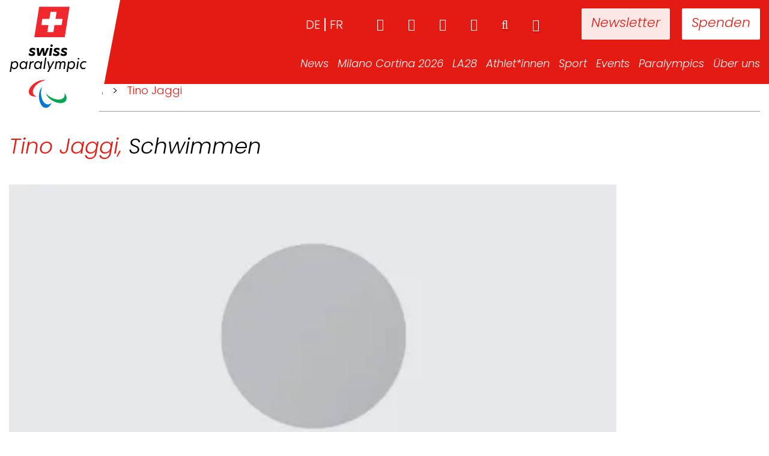

--- FILE ---
content_type: text/html; charset=UTF-8
request_url: https://www.swissparalympic.ch/athleten-archiv/tino-jaggi/
body_size: 27999
content:
<!doctype html><html lang="de-DE"><head><script data-no-optimize="1">var litespeed_docref=sessionStorage.getItem("litespeed_docref");litespeed_docref&&(Object.defineProperty(document,"referrer",{get:function(){return litespeed_docref}}),sessionStorage.removeItem("litespeed_docref"));</script> <meta charset="utf-8"><meta http-equiv="x-ua-compatible" content="ie=edge"><link rel="apple-touch-icon" href="https://www.swissparalympic.ch/wp-content/themes/wptheme.swissparalympic/dist/images/webapp-icon.png"><link rel="apple-touch-icon" sizes="76x76" href="https://www.swissparalympic.ch/wp-content/themes/wptheme.swissparalympic/dist/images/webapp-icon.png"><link rel="apple-touch-icon" sizes="120x120" href="https://www.swissparalympic.ch/wp-content/themes/wptheme.swissparalympic/dist/images/webapp-icon.png"><link rel="apple-touch-icon" sizes="152x152" href="https://www.swissparalympic.ch/wp-content/themes/wptheme.swissparalympic/dist/images/webapp-icon.png"><meta name="viewport" content="width=device-width, initial-scale=1, maximum-scale=1, user-scalable=0"/><meta name='robots' content='index, follow, max-image-preview:large, max-snippet:-1, max-video-preview:-1' /><style>img:is([sizes="auto" i], [sizes^="auto," i]) { contain-intrinsic-size: 3000px 1500px }</style><title>Tino Jaggi - Swiss Paralympic</title><link rel="canonical" href="https://www.swissparalympic.ch/athleten-archiv/tino-jaggi/" /><meta property="og:locale" content="de_DE" /><meta property="og:type" content="article" /><meta property="og:title" content="Tino Jaggi - Swiss Paralympic" /><meta property="og:url" content="https://www.swissparalympic.ch/athleten-archiv/tino-jaggi/" /><meta property="og:site_name" content="Swiss Paralympic" /><meta property="article:modified_time" content="2023-03-06T06:48:17+00:00" /><meta name="twitter:card" content="summary_large_image" /> <script type="application/ld+json" class="yoast-schema-graph">{"@context":"https://schema.org","@graph":[{"@type":"WebPage","@id":"https://www.swissparalympic.ch/athleten-archiv/tino-jaggi/","url":"https://www.swissparalympic.ch/athleten-archiv/tino-jaggi/","name":"Tino Jaggi - Swiss Paralympic","isPartOf":{"@id":"https://www.swissparalympic.ch/#website"},"datePublished":"2022-10-31T14:36:41+00:00","dateModified":"2023-03-06T06:48:17+00:00","breadcrumb":{"@id":"https://www.swissparalympic.ch/athleten-archiv/tino-jaggi/#breadcrumb"},"inLanguage":"de","potentialAction":[{"@type":"ReadAction","target":["https://www.swissparalympic.ch/athleten-archiv/tino-jaggi/"]}]},{"@type":"BreadcrumbList","@id":"https://www.swissparalympic.ch/athleten-archiv/tino-jaggi/#breadcrumb","itemListElement":[{"@type":"ListItem","position":1,"name":"","item":"https://www.swissparalympic.ch/"},{"@type":"ListItem","position":2,"name":"Athlet*innen","item":"/athlet*innen"},{"@type":"ListItem","position":3,"name":"Tino Jaggi"}]},{"@type":"WebSite","@id":"https://www.swissparalympic.ch/#website","url":"https://www.swissparalympic.ch/","name":"Swiss Paralympic","description":"Swiss Paralympic Comittee","potentialAction":[{"@type":"SearchAction","target":{"@type":"EntryPoint","urlTemplate":"https://www.swissparalympic.ch/?s={search_term_string}"},"query-input":{"@type":"PropertyValueSpecification","valueRequired":true,"valueName":"search_term_string"}}],"inLanguage":"de"}]}</script> <style id="litespeed-ccss">ul{box-sizing:border-box}:root{--wp--preset--font-size--normal:16px;--wp--preset--font-size--huge:42px}:where(figure){margin:0 0 1em}:root{--wp--preset--aspect-ratio--square:1;--wp--preset--aspect-ratio--4-3:4/3;--wp--preset--aspect-ratio--3-4:3/4;--wp--preset--aspect-ratio--3-2:3/2;--wp--preset--aspect-ratio--2-3:2/3;--wp--preset--aspect-ratio--16-9:16/9;--wp--preset--aspect-ratio--9-16:9/16;--wp--preset--color--black:#000000;--wp--preset--color--cyan-bluish-gray:#abb8c3;--wp--preset--color--white:#ffffff;--wp--preset--color--pale-pink:#f78da7;--wp--preset--color--vivid-red:#cf2e2e;--wp--preset--color--luminous-vivid-orange:#ff6900;--wp--preset--color--luminous-vivid-amber:#fcb900;--wp--preset--color--light-green-cyan:#7bdcb5;--wp--preset--color--vivid-green-cyan:#00d084;--wp--preset--color--pale-cyan-blue:#8ed1fc;--wp--preset--color--vivid-cyan-blue:#0693e3;--wp--preset--color--vivid-purple:#9b51e0;--wp--preset--gradient--vivid-cyan-blue-to-vivid-purple:linear-gradient(135deg,rgba(6,147,227,1) 0%,rgb(155,81,224) 100%);--wp--preset--gradient--light-green-cyan-to-vivid-green-cyan:linear-gradient(135deg,rgb(122,220,180) 0%,rgb(0,208,130) 100%);--wp--preset--gradient--luminous-vivid-amber-to-luminous-vivid-orange:linear-gradient(135deg,rgba(252,185,0,1) 0%,rgba(255,105,0,1) 100%);--wp--preset--gradient--luminous-vivid-orange-to-vivid-red:linear-gradient(135deg,rgba(255,105,0,1) 0%,rgb(207,46,46) 100%);--wp--preset--gradient--very-light-gray-to-cyan-bluish-gray:linear-gradient(135deg,rgb(238,238,238) 0%,rgb(169,184,195) 100%);--wp--preset--gradient--cool-to-warm-spectrum:linear-gradient(135deg,rgb(74,234,220) 0%,rgb(151,120,209) 20%,rgb(207,42,186) 40%,rgb(238,44,130) 60%,rgb(251,105,98) 80%,rgb(254,248,76) 100%);--wp--preset--gradient--blush-light-purple:linear-gradient(135deg,rgb(255,206,236) 0%,rgb(152,150,240) 100%);--wp--preset--gradient--blush-bordeaux:linear-gradient(135deg,rgb(254,205,165) 0%,rgb(254,45,45) 50%,rgb(107,0,62) 100%);--wp--preset--gradient--luminous-dusk:linear-gradient(135deg,rgb(255,203,112) 0%,rgb(199,81,192) 50%,rgb(65,88,208) 100%);--wp--preset--gradient--pale-ocean:linear-gradient(135deg,rgb(255,245,203) 0%,rgb(182,227,212) 50%,rgb(51,167,181) 100%);--wp--preset--gradient--electric-grass:linear-gradient(135deg,rgb(202,248,128) 0%,rgb(113,206,126) 100%);--wp--preset--gradient--midnight:linear-gradient(135deg,rgb(2,3,129) 0%,rgb(40,116,252) 100%);--wp--preset--font-size--small:13px;--wp--preset--font-size--medium:20px;--wp--preset--font-size--large:36px;--wp--preset--font-size--x-large:42px;--wp--preset--spacing--20:0.44rem;--wp--preset--spacing--30:0.67rem;--wp--preset--spacing--40:1rem;--wp--preset--spacing--50:1.5rem;--wp--preset--spacing--60:2.25rem;--wp--preset--spacing--70:3.38rem;--wp--preset--spacing--80:5.06rem;--wp--preset--shadow--natural:6px 6px 9px rgba(0, 0, 0, 0.2);--wp--preset--shadow--deep:12px 12px 50px rgba(0, 0, 0, 0.4);--wp--preset--shadow--sharp:6px 6px 0px rgba(0, 0, 0, 0.2);--wp--preset--shadow--outlined:6px 6px 0px -3px rgba(255, 255, 255, 1), 6px 6px rgba(0, 0, 0, 1);--wp--preset--shadow--crisp:6px 6px 0px rgba(0, 0, 0, 1)}.fa{display:inline-block;font:normal normal normal 14px/1 FontAwesome;font-size:inherit;text-rendering:auto;-webkit-font-smoothing:antialiased;-moz-osx-font-smoothing:grayscale}.fa-search:before{content:""}.fa-search-plus:before{content:""}.fa-home:before{content:""}.fa-chevron-down:before{content:""}.fa-sign-in:before{content:""}.fa-facebook:before{content:""}.fa-linkedin:before{content:""}.fa-youtube-play:before{content:""}.fa-instagram:before{content:""}.sr-only{position:absolute;width:1px;height:1px;padding:0;margin:-1px;overflow:hidden;clip:rect(0,0,0,0);border:0}.pswp{display:none;position:absolute;width:100%;height:100%;left:0;top:0;overflow:hidden;-ms-touch-action:none;touch-action:none;z-index:1500;-webkit-text-size-adjust:100%;-webkit-backface-visibility:hidden;outline:0}.pswp *{-webkit-box-sizing:border-box;box-sizing:border-box}.pswp__bg{position:absolute;left:0;top:0;width:100%;height:100%;background:#000;opacity:0;-webkit-backface-visibility:hidden;will-change:opacity}.pswp__scroll-wrap{position:absolute;left:0;top:0;width:100%;height:100%;overflow:hidden}.pswp__container{-ms-touch-action:none;touch-action:none;position:absolute;left:0;right:0;top:0;bottom:0}.pswp__container{-webkit-touch-callout:none}.pswp__bg{will-change:opacity}.pswp__container{-webkit-backface-visibility:hidden}.pswp__item{position:absolute;left:0;right:0;top:0;bottom:0;overflow:hidden}.pswp__button{width:44px;height:44px;position:relative;background:0 0;overflow:visible;-webkit-appearance:none;display:block;border:0;padding:0;margin:0;float:right;opacity:.75;-webkit-box-shadow:none;box-shadow:none}.pswp__button::-moz-focus-inner{padding:0;border:0}.pswp__button,.pswp__button--arrow--left:before,.pswp__button--arrow--right:before{background:url(/wp-content/themes/wptheme.swissparalympic/dist/images/default-skin.png)0 0 no-repeat;-webkit-background-size:264px 88px;background-size:264px 88px;width:44px;height:44px}.pswp__button--close{background-position:0-44px}.pswp__button--fs{display:none}.pswp__button--zoom{display:none;background-position:-88px 0}.pswp__button--arrow--left,.pswp__button--arrow--right{background:0 0;top:50%;margin-top:-50px;width:70px;height:100px;position:absolute}.pswp__button--arrow--left{left:0}.pswp__button--arrow--right{right:0}.pswp__button--arrow--left:before,.pswp__button--arrow--right:before{content:"";top:35px;background-color:rgb(0 0 0/.3);height:30px;width:32px;position:absolute}.pswp__button--arrow--left:before{left:6px;background-position:-138px -44px}.pswp__button--arrow--right:before{right:6px;background-position:-94px -44px}.pswp__share-modal{display:block;background:rgb(0 0 0/.5);width:100%;height:100%;top:0;left:0;padding:10px;position:absolute;z-index:1600;opacity:0;-webkit-backface-visibility:hidden;will-change:opacity}.pswp__share-modal--hidden{display:none}.pswp__share-tooltip{z-index:1620;position:absolute;background:#FFF;top:56px;border-radius:2px;display:block;width:auto;right:44px;-webkit-box-shadow:0 2px 5px rgb(0 0 0/.25);box-shadow:0 2px 5px rgb(0 0 0/.25);-webkit-transform:translateY(6px);-ms-transform:translateY(6px);-o-transform:translateY(6px);transform:translateY(6px);-webkit-backface-visibility:hidden;will-change:transform}.pswp__counter{position:absolute;left:0;top:0;height:44px;font-size:13px;line-height:44px;color:#FFF;opacity:.75;padding:0 10px}.pswp__caption{position:absolute;left:0;bottom:0;width:100%;min-height:44px}.pswp__caption__center{text-align:left;max-width:420px;margin:0 auto;font-size:13px;padding:10px;line-height:20px;color:#CCC}.pswp__preloader{width:44px;height:44px;position:absolute;top:0;left:50%;margin-left:-22px;opacity:0;will-change:opacity;direction:ltr}.pswp__preloader__icn{width:20px;height:20px;margin:12px}@media screen and (max-width:1024px){.pswp__preloader{position:relative;left:auto;top:auto;margin:0;float:right}}.pswp__ui{-webkit-font-smoothing:auto;visibility:visible;opacity:1;z-index:1550}.pswp__top-bar{position:absolute;left:0;top:0;height:44px;width:100%}.pswp__caption,.pswp__top-bar{-webkit-backface-visibility:hidden;will-change:opacity}.pswp__caption,.pswp__top-bar{background-color:rgb(0 0 0/.5)}.pswp__ui--hidden .pswp__button--arrow--left,.pswp__ui--hidden .pswp__button--arrow--right,.pswp__ui--hidden .pswp__caption,.pswp__ui--hidden .pswp__top-bar{opacity:.001}html{font-family:sans-serif;-ms-text-size-adjust:100%;-webkit-text-size-adjust:100%}body{margin:0}article,figure,header,main,nav,section{display:block}a{background-color:#fff0}h1{font-size:2em;margin:.67em 0}img{border:0}figure{margin:1em 40px}hr{-webkit-box-sizing:content-box;box-sizing:content-box;height:0}button,input{color:inherit;font:inherit;margin:0}button{overflow:visible}button{text-transform:none}button,input[type=submit]{-webkit-appearance:button}button::-moz-focus-inner,input::-moz-focus-inner{border:0;padding:0}input{line-height:normal}input[type=search]{-webkit-appearance:textfield;-webkit-box-sizing:content-box;box-sizing:content-box}input[type=search]::-webkit-search-cancel-button,input[type=search]::-webkit-search-decoration{-webkit-appearance:none}table{border-collapse:collapse;border-spacing:0}td,th{padding:0}*{-webkit-box-sizing:border-box;box-sizing:border-box}:after,:before{-webkit-box-sizing:border-box;box-sizing:border-box}html{font-size:10px}body{font-family:"Helvetica Neue",Helvetica,Arial,sans-serif;font-size:14px;line-height:1.428571429;color:#333;background-color:#fff}button,input{font-family:inherit;font-size:inherit;line-height:inherit}a{color:#e41b13;text-decoration:none}figure{margin:0}img{vertical-align:middle}hr{margin-top:20px;margin-bottom:20px;border:0;border-top:1px solid #eee}.sr-only{position:absolute;width:1px;height:1px;margin:-1px;padding:0;overflow:hidden;clip:rect(0,0,0,0);border:0}h1{font-family:inherit;font-weight:500;line-height:1.1;color:inherit}h1{margin-top:20px;margin-bottom:10px}h1{font-size:36px}p{margin:0 0 10px}.page-header{padding-bottom:9px;margin:40px 0 20px;border-bottom:1px solid #eee}ul{margin-top:0;margin-bottom:10px}ul ul{margin-bottom:0}.container{margin-right:auto;margin-left:auto;padding-left:15px;padding-right:15px}.container:after,.container:before{content:" ";display:table}.container:after{clear:both}@media (min-width:768px){.container{width:750px}}@media (min-width:992px){.container{width:970px}}@media (min-width:1200px){.container{width:1260px}}.row{margin-left:-15px;margin-right:-15px}.row:after,.row:before{content:" ";display:table}.row:after{clear:both}.col-md-4,.col-sm-3,.col-sm-6,.col-xs-12{position:relative;min-height:1px;padding-left:15px;padding-right:15px}.col-xs-12{float:left}.col-xs-12{width:100%}@media (min-width:768px){.col-sm-3,.col-sm-6{float:left}.col-sm-3{width:25%}.col-sm-6{width:50%}}@media (min-width:992px){.col-md-4{float:left}.col-md-4{width:33.3333333333%}}table{background-color:#fff0}th{text-align:left}label{display:inline-block;max-width:100%;margin-bottom:5px;font-weight:700}input[type=search]{-webkit-box-sizing:border-box;box-sizing:border-box}.search-form .search-field{display:block;width:100%;height:34px;padding:6px 12px;font-size:14px;line-height:1.428571429;color:#555;background-color:#fff;background-image:none;border:1px solid #ccc;border-radius:4px;-webkit-box-shadow:inset 0 1px 1px rgb(0 0 0/.075);box-shadow:inset 0 1px 1px rgb(0 0 0/.075)}.search-form .search-field::-moz-placeholder{color:#999;opacity:1}.search-form .search-field:-ms-input-placeholder{color:#999}.search-form .search-field::-webkit-input-placeholder{color:#999}input[type=search]{-webkit-appearance:none}.search-form label{margin-bottom:15px}@media (min-width:768px){.search-form label{display:inline-block;margin-bottom:0;vertical-align:middle}.search-form .search-field{display:inline-block;width:auto;vertical-align:middle}}.btn,.search-form .search-submit{display:inline-block;margin-bottom:0;font-weight:400;text-align:center;vertical-align:middle;-ms-touch-action:manipulation;touch-action:manipulation;background-image:none;border:1px solid #fff0;white-space:nowrap;padding:6px 12px;font-size:14px;line-height:1.428571429;border-radius:4px}.search-form .search-submit{color:#333;background-color:#fff;border-color:#ccc}.fade{opacity:0}.collapse{display:none}.dropdown{position:relative}.dropdown-menu{position:absolute;top:100%;left:0;z-index:1000;display:none;float:left;min-width:160px;padding:5px 0;margin:2px 0 0;list-style:none;font-size:14px;text-align:left;background-color:#fff;border:1px solid #ccc;border:1px solid rgb(0 0 0/.15);border-radius:4px;-webkit-box-shadow:0 6px 12px rgb(0 0 0/.175);box-shadow:0 6px 12px rgb(0 0 0/.175);-webkit-background-clip:padding-box;background-clip:padding-box}.dropdown-menu>li>a{display:block;padding:3px 20px;clear:both;font-weight:400;line-height:1.428571429;color:#333;white-space:nowrap}.nav{margin-bottom:0;padding-left:0;list-style:none}.nav:after,.nav:before{content:" ";display:table}.nav:after{clear:both}.nav>li{position:relative;display:block}.nav>li>a{position:relative;display:block;padding:10px 15px}.tab-content>.tab-pane{display:none}.navbar{position:relative;min-height:50px;margin-bottom:20px;border:1px solid #fff0}.navbar:after,.navbar:before{content:" ";display:table}.navbar:after{clear:both}@media (min-width:768px){.navbar{border-radius:4px}}.navbar-collapse{overflow-x:visible;padding-right:15px;padding-left:15px;border-top:1px solid #fff0;-webkit-box-shadow:inset 0 1px 0 rgb(255 255 255/.1);box-shadow:inset 0 1px 0 rgb(255 255 255/.1);-webkit-overflow-scrolling:touch}.navbar-collapse:after,.navbar-collapse:before{content:" ";display:table}.navbar-collapse:after{clear:both}@media (min-width:768px){.navbar-collapse{width:auto;border-top:0;-webkit-box-shadow:none;box-shadow:none}.navbar-collapse.collapse{display:block!important;height:auto!important;padding-bottom:0;overflow:visible!important}.navbar-static-top .navbar-collapse{padding-left:0;padding-right:0}}.container>.navbar-collapse{margin-right:-15px;margin-left:-15px}@media (min-width:768px){.container>.navbar-collapse{margin-right:0;margin-left:0}}.navbar-static-top{z-index:1000;border-width:0 0 1px}@media (min-width:768px){.navbar-static-top{border-radius:0}}.navbar-brand{float:left;padding:15px 15px;font-size:18px;line-height:20px;height:50px}.navbar-toggle{position:relative;float:right;margin-right:15px;padding:9px 10px;margin-top:8px;margin-bottom:8px;background-color:#fff0;background-image:none;border:1px solid #fff0;border-radius:4px}.navbar-toggle .icon-bar{display:block;width:22px;height:2px;border-radius:1px}.navbar-toggle .icon-bar+.icon-bar{margin-top:4px}@media (min-width:768px){.navbar-toggle{display:none}}.navbar-nav{margin:7.5px -15px}.navbar-nav>li>a{padding-top:10px;padding-bottom:10px;line-height:20px}@media (min-width:768px){.navbar-nav{float:left;margin:0}.navbar-nav>li{float:left}.navbar-nav>li>a{padding-top:15px;padding-bottom:15px}}.navbar-nav>li>.dropdown-menu{margin-top:0;border-top-right-radius:0;border-top-left-radius:0}.navbar-default{background-color:#f8f8f8;border-color:#e7e7e7}.navbar-default .navbar-nav>li>a{color:#777}.navbar-default .navbar-toggle{border-color:#ddd}.navbar-default .navbar-toggle .icon-bar{background-color:#888}.navbar-default .navbar-collapse{border-color:#e7e7e7}.clearfix:after,.clearfix:before{content:" ";display:table}.clearfix:after{clear:both}@-ms-viewport{width:device-width}body{font-family:Poppins,sans-serif;font-size:18px;font-weight:300;color:#000}h1{font-size:36px;line-height:42px;font-weight:300;font-style:italic;color:#e41b13}.italic{font-style:italic}.black{color:#000!important}.red{color:#e41b13!important}button::-moz-focus-inner,input[type=submit]::-moz-focus-inner{border:0;outline:0}hr{border-color:#999}.page-header{position:relative}.background-wrap{position:relative;background-color:#fff}.some-list{float:right}.some-list li{margin-left:60px}.some-list li a{padding:0;font-size:28px}.result-table{width:100%}.result-table th{padding:10px 0}.result-table td{padding:10px 0}.result-table thead th{font-size:14px;color:#999;font-weight:400}.result-table tbody tr{border:2px solid #999;border-width:2px 0}.result-table tbody tr.spacer{border:none;padding:3.5px}.result-table tbody td{font-size:18px}.gallery-img{margin-bottom:30px}.gallery-img a{display:block;position:relative;overflow:hidden}.gallery-img a img{border:1px solid #c6c6c6;max-width:100%;-webkit-transform:scale(1);-ms-transform:scale(1);-o-transform:scale(1);transform:scale(1);height:auto}.gallery-img a .img_overlay{position:absolute;left:0;right:0;top:0;bottom:0;background-color:rgb(0 0 0/.7);opacity:0}.gallery-img a .img_overlay .image-caption{color:#fff;-webkit-transform:translateX(-50%) translateY(-50%);-ms-transform:translateX(-50%) translateY(-50%);-o-transform:translateX(-50%) translateY(-50%);transform:translateX(-50%) translateY(-50%);position:absolute;left:50%;top:55%;text-align:center}.gallery-img a .img_overlay .fa-search-plus{-webkit-transform:none;-ms-transform:none;-o-transform:none;transform:none;padding-bottom:20px}.gallery-img a .img_overlay .fa-search-plus:before{font-size:32px}body .search-form label{width:68%;margin-right:1%}body .search-form input.search-field{width:100%}@media (max-width:1200px){.search-form .search-field,body{font-size:16px!important}h1{font-size:28px;line-height:34px}.page-header{margin-bottom:20px!important}}@media (max-width:1300px) and (min-width:993px){.container{width:100%!important}}@media (max-width:992px){section.tab-section .section-image-wrap{height:420px}}.fa::before{font-family:fontawesome}.search-button{float:right;color:#fff;background:0 0;border:none;border-radius:0;margin-left:50px;padding:0;position:relative;top:1px;text-shadow:1px 3px 2px rgb(0 0 0/.2)}.search-button:before{font-size:20px}.print-button{-webkit-appearance:none;-moz-appearance:none;appearance:none;background:0 0;border:1px solid #e41b13;color:#e41b13;float:right;padding:14px 20px 12px;margin-bottom:20px}@media (max-width:768px){.print-button{float:none;width:100%}}.search-form label{font-weight:400}button,input{-webkit-appearance:none!important}.search-form .search-field{width:100%!important;border:2px solid #b5b5b5!important;border-radius:0;padding:14px 15px 11px;font-size:18px;line-height:1;font-weight:400;text-transform:uppercase;height:auto;color:#000;text-transform:none;-webkit-appearance:none}.search-form .search-field::-webkit-input-placeholder{text-transform:uppercase;opacity:1;color:#999}.search-form .search-field:-moz-placeholder{text-transform:uppercase;opacity:1;color:#999}.search-form .search-field::-moz-placeholder{text-transform:uppercase;opacity:1;color:#999}.search-form .search-field:-ms-input-placeholder{text-transform:uppercase;opacity:1;color:#999}@media (max-width:768px){.btn,.search-form .search-submit{vertical-align:top}}table:not(.default-table){width:100%;margin:40px 0 60px 0}table:not(.default-table) thead{border-bottom:2px solid #999}table:not(.default-table) thead th{font-weight:400;font-size:18px;color:#999;vertical-align:top}table:not(.default-table) tbody tr td{font-size:24px;vertical-align:top}.navbar-default{height:695px;border:none;margin:0;background-position:center center;background-repeat:no-repeat;-webkit-background-size:cover;background-size:cover;position:relative;-webkit-transform:translateZ(0);transform:translateZ(0);will-change:height;-webkit-backface-visibility:hidden;backface-visibility:hidden;z-index:13}.navbar-default.small-header{height:140px;overflow:visible;position:fixed!important;right:0;left:0}header.small-header{background-color:#e41b13}header.small-header+.background-wrap{padding-top:140px}.nav-wrap{position:absolute;top:0;width:100%;text-align:right;z-index:150}.logo-container{background-color:#fff;position:fixed;left:0;top:0;width:160px;height:210px;z-index:151;padding-top:5px}.logo-container:after{content:" ";width:0;height:0;border-style:solid;border-width:210px 40px 0 0;border-color:#fff #fff0 #fff0 #fff0;position:absolute;right:-40px;top:0;-webkit-backface-visibility:hidden;backface-visibility:hidden}.logo-container a{position:fixed;z-index:10;width:160px;height:140px}.logo-container img{max-width:140px;height:auto;margin:0 auto;display:block}header.navbar-default>.nav-wrap .container>nav{width:100%;float:left;position:relative;z-index:10}header.navbar-default>.nav-wrap .container>nav>div{float:right}header.navbar-default>.nav-wrap .container>nav ul{list-style-type:none;padding-left:0}header.navbar-default>.nav-wrap .container>nav a{color:#fff;background-color:#fff0}header.navbar-default>.nav-wrap .container>nav.meta-navigation{padding-top:30px;position:relative;z-index:100}header.navbar-default>.nav-wrap .container>nav.meta-navigation a{font-size:20px;line-height:20px}header.navbar-default>.nav-wrap .container>nav.meta-navigation a.button-meta{margin-left:20px;background-color:#fff;color:#e41b13;padding:16px;margin-top:-16px;border-radius:2px;font-size:22px;font-style:italic;font-weight:300}header.navbar-default>.nav-wrap .container>nav.meta-navigation a.button-meta.newsletter{margin-left:70px;opacity:.9}header.navbar-default>.nav-wrap .container>nav.main-navigation{padding-top:32px}header.navbar-default>.nav-wrap .container>nav.main-navigation>div>ul>li{margin:0 0;margin-left:20px}header.navbar-default>.nav-wrap .container>nav.main-navigation>div>ul>li:first-child{margin-left:0}header.navbar-default>.nav-wrap .container>nav.main-navigation>div>ul>li>a{font-size:22px;font-weight:300;font-style:italic;padding:0}header.navbar-default>.nav-wrap .container>nav.main-navigation .search-form{display:none}header.navbar-default>.nav-wrap .container>nav.main-navigation .responsive-meta{display:none}header.navbar-default>.nav-wrap .container>nav.main-navigation>div>ul>li.dropdown{position:relative}header.navbar-default>.nav-wrap .container>nav.main-navigation>div>ul>li.dropdown>ul{opacity:0;visibility:hidden;display:block;left:50%;-webkit-transform:translateX(-50%);-ms-transform:translateX(-50%);-o-transform:translateX(-50%);transform:translateX(-50%);background-color:#fff;-webkit-box-shadow:0 0 35px 0 rgb(0 0 0/.22);box-shadow:0 0 35px 0 rgb(0 0 0/.22);border-radius:0;border:none;padding:15px 15px;top:35px}header.navbar-default>.nav-wrap .container>nav.main-navigation>div>ul>li.dropdown>ul:before{content:"";display:block;text-align:center;width:0;height:0;border-style:solid;border-width:0 10px 10px 10px;border-color:#fff0 #fff0 #fff #fff0;position:absolute;top:-10px;left:50%;-webkit-transform:translateX(-50%);-ms-transform:translateX(-50%);-o-transform:translateX(-50%);transform:translateX(-50%)}header.navbar-default>.nav-wrap .container>nav.main-navigation>div>ul>li.dropdown>ul:after{content:"";display:block;position:absolute;left:0;right:0;height:20px;top:-15px}header.navbar-default>.nav-wrap .container>nav.main-navigation>div>ul>li.dropdown>ul a{color:#000;font-style:italic;font-weight:300;font-size:20px;padding:0;line-height:30px}li.lang-item{list-style:none;float:left;text-transform:uppercase}li.lang-item:after{content:"";display:inline-block;width:2px;height:22px;background-color:#fff;margin:0 7px -4px}li.lang-item:last-child:after{opacity:0}@media (max-width:1300px) and (min-width:991px){header.navbar-default>.nav-wrap .container>nav.main-navigation>div>ul>li{margin-left:15px}header.navbar-default>.nav-wrap .container>nav.main-navigation>div>ul>li>a{font-size:18px}header.navbar-default>.nav-wrap .container>nav.main-navigation>div>ul>li.dropdown>ul{padding:12px 15px}header.navbar-default>.nav-wrap .container>nav.main-navigation>div>ul>li.dropdown>ul a{font-size:18px;line-height:28px}.search-button,.some-list li{margin-left:40px}.navbar-toggle{display:none}}@media (min-width:991px){header .mobile-buttons{display:none}}@media (max-width:991px){.logo-container{width:120px;height:120px;padding:0}.logo-container img{margin-top:5px;max-height:110px}.logo-container:after{height:120px;border-width:120px 40px 0 0}.logo-container a{width:50%;height:80px}header.navbar-default.small-header{height:120px}header.navbar-default{-webkit-transform:none;-ms-transform:none;-o-transform:none;transform:none}header.navbar-default>.nav-wrap .container>nav.main-navigation{position:fixed;left:-90%;top:0;bottom:0;width:88%;background:#fff;z-index:160;overflow:auto;padding-bottom:10px}header.navbar-default>.nav-wrap .container>nav.main-navigation.collapse{display:block}header.navbar-default>.nav-wrap .container>nav a{color:#575656;background-color:#fff0}header.navbar-default>.nav-wrap .container>nav>div{float:none}header.navbar-default>.nav-wrap .container>nav.main-navigation>div>ul>li{position:static;display:block;float:left;margin:0}header.navbar-default>.nav-wrap .container>nav.main-navigation>div>ul>li:not(:last-child){padding:0 0 10px}header.navbar-default>.nav-wrap .container>nav.main-navigation>div>ul>li a{text-shadow:none}header.navbar-default>.nav-wrap .container>nav.main-navigation>div>ul>li.dropdown>ul{opacity:1;visibility:visible;left:auto;top:auto;-webkit-transform:none;-ms-transform:none;-o-transform:none;transform:none;background:0 0;-webkit-box-shadow:none;box-shadow:none;border-radius:0;padding:15px 0 25px;display:none;position:static;float:left}header.navbar-default>.nav-wrap .container>nav.main-navigation>div>ul>li{display:block;text-align:left;width:100%}header.navbar-default>.nav-wrap .container>nav.meta-navigation ul{padding:0}header.navbar-default>.nav-wrap .container>nav.meta-navigation{top:auto;bottom:15px;right:15px;position:absolute;z-index:100;padding-top:0}header.navbar-default>.nav-wrap .container>nav.main-navigation .search-form{display:block;padding:0 40px 0 30px}header.navbar-default>.nav-wrap .container>nav .some-list{margin:0}header.navbar-default>.nav-wrap .container>nav .some-list li{float:left;margin-left:15px}header.navbar-default>.nav-wrap .container>nav .some-list a{color:#fff}header.navbar-default>.nav-wrap .container>nav.main-navigation .responsive-meta{display:-webkit-box;display:-ms-flexbox;display:flex;-webkit-box-orient:horizontal;-webkit-box-direction:normal;-ms-flex-direction:row;flex-direction:row;-webkit-box-pack:start;-ms-flex-pack:start;justify-content:flex-start;line-height:20px}.meta-navigation{display:none}header.navbar-default>.nav-wrap .container>nav.main-navigation .responsive-meta .some-list a{color:#575656;font-style:normal;font-size:20px}header.navbar-default>.nav-wrap .container>nav.main-navigation .responsive-meta ul.some-list{padding:0;float:none;margin:0}header.navbar-default>.nav-wrap .container>nav.main-navigation .responsive-meta ul.some-list li{width:auto;float:left;margin:0 20px 0 0}header.navbar-default>.nav-wrap .container>nav.main-navigation .responsive-meta .login-button{color:#575656;background:0 0;border:none;font-size:20px;padding:0 30px 0 0}.language-picker{display:-webkit-box;display:-ms-flexbox;display:flex;-webkit-box-orient:horizontal;-webkit-box-direction:normal;-ms-flex-direction:row;flex-direction:row;-webkit-box-pack:justify;-ms-flex-pack:justify;justify-content:space-between}.language-picker .lang-item a{font-weight:700!important;font-style:normal;font-size:20px}.language-picker .lang-item.lang-item-2.lang-item-de.lang-item-first:after{background-color:#575656;margin:0;margin-left:7px;margin-right:5px;margin-bottom:-2px;height:20px}.responsive-meta{padding:30px;width:100%}.responsive-meta .login-button{height:22px;padding:0}.menu-hauptnavigation-container{padding:30px}.menu-hauptnavigation-container ul{margin:0}header.navbar-default>.nav-wrap .container>nav .mobile-buttons{width:100%;-webkit-box-pack:justify;-ms-flex-pack:justify;justify-content:space-between;display:-webkit-box;display:-ms-flexbox;display:flex;padding:0 30px}header.navbar-default>.nav-wrap .container>nav .mobile-buttons .button-meta{background-color:#e41b13;color:#fff}.hamburger-wrap{position:absolute;top:0;left:0;width:100%;height:120px}.small-header .hamburger-wrap{background-color:#e41b13}.navbar-toggle{border:none;margin:33px 0 0 0;width:65px;height:43px;z-index:10}.navbar-default .navbar-toggle .icon-bar{position:absolute;width:35px;height:5px;background:#fff;margin:0 0 6px}.navbar-default .navbar-toggle .icon-bar:last-child{margin:0}.navbar-default .navbar-toggle .icon-bar:nth-child(2){top:36px}.navbar-default .navbar-toggle .icon-bar:nth-child(3){top:10px}.navbar-default .navbar-toggle .icon-bar:nth-child(4){top:23px}header.navbar-default>.nav-wrap .container>nav.main-navigation .search-form{position:relative}header.navbar-default>.nav-wrap .container>nav.main-navigation .search-form .search-submit{position:absolute;right:6%;top:2px;border:none;background:0 0;color:#b5b5b5;font-size:20px}header.navbar-default>.nav-wrap .container>nav.main-navigation .search-form label{width:100%;margin:0}.meta-navigation .search-button{display:none}}@media (min-width:768px) and (max-width:991px){.navbar-toggle{display:block}header.navbar-default{max-height:500px}}@media (max-width:768px){header.navbar-default{max-height:360px}header.navbar-default>.nav-wrap .container>nav.main-navigation .search-form{display:block;padding:0 20px 0 30px;margin:0}header.navbar-default>.nav-wrap .container>nav.main-navigation .responsive-meta{-webkit-box-orient:vertical;-webkit-box-direction:normal;-ms-flex-direction:column;flex-direction:column;-webkit-box-align:start;-ms-flex-align:start;align-items:flex-start}}@media (max-width:991px){.search-button,.some-list li{margin-left:28px}}#breadcrumbs a,#breadcrumbs span{font-size:18px;color:#000;margin:0 10px;font-weight:300;display:inline-block}#breadcrumbs a:first-child,#breadcrumbs span:first-child{margin-left:0}#breadcrumbs span.breadcrumb_last{color:#e41b13}.page-header{border:none;margin-top:0}.tab-section{position:relative;margin-bottom:50px}.tab-section .section-image-wrap{height:675px;overflow:hidden;position:relative}.tab-section .section-image-wrap img{width:auto;height:100%;position:absolute;top:50%;-webkit-transform:translateY(-50%);-ms-transform:translateY(-50%);-o-transform:translateY(-50%);transform:translateY(-50%)}.tab-section .nav-tabs li .fa-chevron-down{display:none}.tab-section.section-with-hover .section-image-wrap-hover{display:none}.card{position:relative;margin-bottom:30px}.card .card-image{overflow:hidden;position:relative}.card .card-image img{height:auto;width:100%;position:relative;-o-object-fit:cover;object-fit:cover}.result-table .rang-2::after,.result-table .rang-3::after{content:"";background-repeat:no-repeat;display:inline-block;position:relative;bottom:-6px;height:26px;width:26px}.result-table .rang-2::after{background-image:url(data:image/svg+xml,%3Csvg\ xmlns=\'http://www.w3.org/2000/svg\'\ width=\'26\'\ height=\'26.02\'\ viewBox=\'0\ 0\ 26\ 26.02\'%3E%3Cpath\ d=\'M17.38,14.3l-2.67-.39L13.52,11.5a.57.57,0,0,0-.78-.26.55.55,0,0,0-.26.26l-1.19,2.41-2.67.39a.58.58,0,0,0-.5.65.57.57,0,0,0,.18.35l1.92,1.88-.45,2.65a.57.57,0,0,0,.47.67h.1a.5.5,0,0,0,.27-.07L13,19.19l2.38,1.25a.52.52,0,0,0,.27.07.58.58,0,0,0,.58-.58v-.1l-.46-2.65L17.7,15.3a.58.58,0,0,0,0-.82A.57.57,0,0,0,17.38,14.3ZM25.19,0h-8a1.62,1.62,0,0,0-1.39.79L13,5.42,10.22.79A1.62,1.62,0,0,0,8.83,0h-8A.81.81,0,0,0,0,.81a.8.8,0,0,0,.15.47L5.94,9.55a9.75,9.75,0,1,0,14.12,0l5.79-8.27a.8.8,0,0,0-.2-1.13A.77.77,0,0,0,25.19,0ZM3.93,2.44H8.37l2.57,4.28A9.74,9.74,0,0,0,7.83,8ZM20.31,16.25A7.31,7.31,0,1,1,13,8.94a7.31,7.31,0,0,1,7.31,7.31ZM18.17,8a9.74,9.74,0,0,0-3.11-1.28l2.57-4.28h4.44Z\'\ style=\'fill:\ %23c3c3c3\'/%3E%3C/svg%3E%0A)}.result-table .rang-3::after{background-image:url(data:image/svg+xml,%3Csvg\ xmlns=\'http://www.w3.org/2000/svg\'\ width=\'26\'\ height=\'26.02\'\ viewBox=\'0\ 0\ 26\ 26.02\'%3E%3Cpath\ d=\'M17.38,14.3l-2.67-.39L13.52,11.5a.57.57,0,0,0-.78-.26.55.55,0,0,0-.26.26l-1.19,2.41-2.67.39a.58.58,0,0,0-.5.65.57.57,0,0,0,.18.35l1.92,1.88-.45,2.65a.57.57,0,0,0,.47.67h.1a.5.5,0,0,0,.27-.07L13,19.19l2.38,1.25a.52.52,0,0,0,.27.07.58.58,0,0,0,.58-.58v-.1l-.46-2.65L17.7,15.3a.58.58,0,0,0,0-.82A.57.57,0,0,0,17.38,14.3ZM25.19,0h-8a1.62,1.62,0,0,0-1.39.79L13,5.42,10.22.79A1.62,1.62,0,0,0,8.83,0h-8A.81.81,0,0,0,0,.81a.8.8,0,0,0,.15.47L5.94,9.55a9.75,9.75,0,1,0,14.12,0l5.79-8.27a.8.8,0,0,0-.2-1.13A.77.77,0,0,0,25.19,0ZM3.93,2.44H8.37l2.57,4.28A9.74,9.74,0,0,0,7.83,8ZM20.31,16.25A7.31,7.31,0,1,1,13,8.94a7.31,7.31,0,0,1,7.31,7.31ZM18.17,8a9.74,9.74,0,0,0-3.11-1.28l2.57-4.28h4.44Z\'\ style=\'fill:\ %23d39348\'/%3E%3C/svg%3E%0A)}.news-cards{font-size:14px;line-height:18px}.news-cards .card .news-cards-internal{border:1px solid #e5e5e5}.news-cards .card-date{color:#95989A;padding:8px 20px}.news-cards .card-title{font-size:21px;line-height:28px;color:#e41b13;padding:0 20px}.news-cards .card-summary{padding:0 20px 8px;color:#95989A}.news-cards .card-link{padding:10px 0 20px 20px}.news-cards .card-link .link-text{color:#0259a3;text-transform:uppercase}@media (max-width:1200px){.card .card-image{height:auto}.card .card-image img{position:relative;top:0;-webkit-transform:none;-ms-transform:none;-o-transform:none;transform:none}}@media (max-width:767px){#breadcrumbs a,#breadcrumbs span{display:inline;margin:0 5px}.sidebar-primary main{padding-top:25px}.page-header{margin-top:0}section.tab-section{float:left;margin-bottom:50px;width:100%;max-width:100%;overflow:auto}section.tab-section .section-image-wrap{float:left;clear:both;width:100%;height:auto;overflow:visible}section.tab-section .section-image-wrap img{position:static;top:auto;-webkit-transform:none;-ms-transform:none;-o-transform:none;transform:none;width:100%;height:auto}section.tab-section .nav-tabs li.active span.fa-chevron-down{display:inline;color:#e41b13}section.tab-section .nav-tabs li span.fa-chevron-down{display:none}section.tab-section{overflow:visible}.card .card-image{clear:both}.result-table{display:block;width:100%;table-layout:fixed}.result-table tbody,.result-table td,.result-table th,.result-table thead,.result-table tr{display:block;width:100%}.result-table .spacer{display:none}.result-table thead{border:none!important}.result-table colgroup{display:none}.result-table tr{border:1px solid #c6c6c6!important}.result-table td{display:block}.result-table th{display:block;padding-top:0}.result-table td,.result-table th{padding:5px 15px!important;width:100%;font-size:15px!important}.result-table td:first-child,.result-table th:first-child{padding:15px 15px 5px!important}.result-table td:last-child,.result-table th:last-child{padding:5px 15px 15px!important}}</style><link rel="preload" data-asynced="1" data-optimized="2" as="style" onload="this.onload=null;this.rel='stylesheet'" href="https://www.swissparalympic.ch/wp-content/litespeed/css/77a96e495a32f6e3246ae9a3cd54ce86.css?ver=6ce8f" /><script data-optimized="1" type="litespeed/javascript" data-src="https://www.swissparalympic.ch/wp-content/plugins/litespeed-cache/assets/js/css_async.min.js"></script><link rel="preload" as="image" href="https://www.swissparalympic.ch/wp-content/uploads/2023/04/Logo_swiss_paralympic_Vertical_RGB.svg"><link rel="preload" as="image" href="https://www.swissparalympic.ch/wp-content/uploads/2022/10/portrait-placeholder-e1677662435686.png.webp"><style id='classic-theme-styles-inline-css' type='text/css'>/*! This file is auto-generated */
.wp-block-button__link{color:#fff;background-color:#32373c;border-radius:9999px;box-shadow:none;text-decoration:none;padding:calc(.667em + 2px) calc(1.333em + 2px);font-size:1.125em}.wp-block-file__button{background:#32373c;color:#fff;text-decoration:none}</style><style id='global-styles-inline-css' type='text/css'>:root{--wp--preset--aspect-ratio--square: 1;--wp--preset--aspect-ratio--4-3: 4/3;--wp--preset--aspect-ratio--3-4: 3/4;--wp--preset--aspect-ratio--3-2: 3/2;--wp--preset--aspect-ratio--2-3: 2/3;--wp--preset--aspect-ratio--16-9: 16/9;--wp--preset--aspect-ratio--9-16: 9/16;--wp--preset--color--black: #000000;--wp--preset--color--cyan-bluish-gray: #abb8c3;--wp--preset--color--white: #ffffff;--wp--preset--color--pale-pink: #f78da7;--wp--preset--color--vivid-red: #cf2e2e;--wp--preset--color--luminous-vivid-orange: #ff6900;--wp--preset--color--luminous-vivid-amber: #fcb900;--wp--preset--color--light-green-cyan: #7bdcb5;--wp--preset--color--vivid-green-cyan: #00d084;--wp--preset--color--pale-cyan-blue: #8ed1fc;--wp--preset--color--vivid-cyan-blue: #0693e3;--wp--preset--color--vivid-purple: #9b51e0;--wp--preset--gradient--vivid-cyan-blue-to-vivid-purple: linear-gradient(135deg,rgba(6,147,227,1) 0%,rgb(155,81,224) 100%);--wp--preset--gradient--light-green-cyan-to-vivid-green-cyan: linear-gradient(135deg,rgb(122,220,180) 0%,rgb(0,208,130) 100%);--wp--preset--gradient--luminous-vivid-amber-to-luminous-vivid-orange: linear-gradient(135deg,rgba(252,185,0,1) 0%,rgba(255,105,0,1) 100%);--wp--preset--gradient--luminous-vivid-orange-to-vivid-red: linear-gradient(135deg,rgba(255,105,0,1) 0%,rgb(207,46,46) 100%);--wp--preset--gradient--very-light-gray-to-cyan-bluish-gray: linear-gradient(135deg,rgb(238,238,238) 0%,rgb(169,184,195) 100%);--wp--preset--gradient--cool-to-warm-spectrum: linear-gradient(135deg,rgb(74,234,220) 0%,rgb(151,120,209) 20%,rgb(207,42,186) 40%,rgb(238,44,130) 60%,rgb(251,105,98) 80%,rgb(254,248,76) 100%);--wp--preset--gradient--blush-light-purple: linear-gradient(135deg,rgb(255,206,236) 0%,rgb(152,150,240) 100%);--wp--preset--gradient--blush-bordeaux: linear-gradient(135deg,rgb(254,205,165) 0%,rgb(254,45,45) 50%,rgb(107,0,62) 100%);--wp--preset--gradient--luminous-dusk: linear-gradient(135deg,rgb(255,203,112) 0%,rgb(199,81,192) 50%,rgb(65,88,208) 100%);--wp--preset--gradient--pale-ocean: linear-gradient(135deg,rgb(255,245,203) 0%,rgb(182,227,212) 50%,rgb(51,167,181) 100%);--wp--preset--gradient--electric-grass: linear-gradient(135deg,rgb(202,248,128) 0%,rgb(113,206,126) 100%);--wp--preset--gradient--midnight: linear-gradient(135deg,rgb(2,3,129) 0%,rgb(40,116,252) 100%);--wp--preset--font-size--small: 13px;--wp--preset--font-size--medium: 20px;--wp--preset--font-size--large: 36px;--wp--preset--font-size--x-large: 42px;--wp--preset--spacing--20: 0.44rem;--wp--preset--spacing--30: 0.67rem;--wp--preset--spacing--40: 1rem;--wp--preset--spacing--50: 1.5rem;--wp--preset--spacing--60: 2.25rem;--wp--preset--spacing--70: 3.38rem;--wp--preset--spacing--80: 5.06rem;--wp--preset--shadow--natural: 6px 6px 9px rgba(0, 0, 0, 0.2);--wp--preset--shadow--deep: 12px 12px 50px rgba(0, 0, 0, 0.4);--wp--preset--shadow--sharp: 6px 6px 0px rgba(0, 0, 0, 0.2);--wp--preset--shadow--outlined: 6px 6px 0px -3px rgba(255, 255, 255, 1), 6px 6px rgba(0, 0, 0, 1);--wp--preset--shadow--crisp: 6px 6px 0px rgba(0, 0, 0, 1);}:where(.is-layout-flex){gap: 0.5em;}:where(.is-layout-grid){gap: 0.5em;}body .is-layout-flex{display: flex;}.is-layout-flex{flex-wrap: wrap;align-items: center;}.is-layout-flex > :is(*, div){margin: 0;}body .is-layout-grid{display: grid;}.is-layout-grid > :is(*, div){margin: 0;}:where(.wp-block-columns.is-layout-flex){gap: 2em;}:where(.wp-block-columns.is-layout-grid){gap: 2em;}:where(.wp-block-post-template.is-layout-flex){gap: 1.25em;}:where(.wp-block-post-template.is-layout-grid){gap: 1.25em;}.has-black-color{color: var(--wp--preset--color--black) !important;}.has-cyan-bluish-gray-color{color: var(--wp--preset--color--cyan-bluish-gray) !important;}.has-white-color{color: var(--wp--preset--color--white) !important;}.has-pale-pink-color{color: var(--wp--preset--color--pale-pink) !important;}.has-vivid-red-color{color: var(--wp--preset--color--vivid-red) !important;}.has-luminous-vivid-orange-color{color: var(--wp--preset--color--luminous-vivid-orange) !important;}.has-luminous-vivid-amber-color{color: var(--wp--preset--color--luminous-vivid-amber) !important;}.has-light-green-cyan-color{color: var(--wp--preset--color--light-green-cyan) !important;}.has-vivid-green-cyan-color{color: var(--wp--preset--color--vivid-green-cyan) !important;}.has-pale-cyan-blue-color{color: var(--wp--preset--color--pale-cyan-blue) !important;}.has-vivid-cyan-blue-color{color: var(--wp--preset--color--vivid-cyan-blue) !important;}.has-vivid-purple-color{color: var(--wp--preset--color--vivid-purple) !important;}.has-black-background-color{background-color: var(--wp--preset--color--black) !important;}.has-cyan-bluish-gray-background-color{background-color: var(--wp--preset--color--cyan-bluish-gray) !important;}.has-white-background-color{background-color: var(--wp--preset--color--white) !important;}.has-pale-pink-background-color{background-color: var(--wp--preset--color--pale-pink) !important;}.has-vivid-red-background-color{background-color: var(--wp--preset--color--vivid-red) !important;}.has-luminous-vivid-orange-background-color{background-color: var(--wp--preset--color--luminous-vivid-orange) !important;}.has-luminous-vivid-amber-background-color{background-color: var(--wp--preset--color--luminous-vivid-amber) !important;}.has-light-green-cyan-background-color{background-color: var(--wp--preset--color--light-green-cyan) !important;}.has-vivid-green-cyan-background-color{background-color: var(--wp--preset--color--vivid-green-cyan) !important;}.has-pale-cyan-blue-background-color{background-color: var(--wp--preset--color--pale-cyan-blue) !important;}.has-vivid-cyan-blue-background-color{background-color: var(--wp--preset--color--vivid-cyan-blue) !important;}.has-vivid-purple-background-color{background-color: var(--wp--preset--color--vivid-purple) !important;}.has-black-border-color{border-color: var(--wp--preset--color--black) !important;}.has-cyan-bluish-gray-border-color{border-color: var(--wp--preset--color--cyan-bluish-gray) !important;}.has-white-border-color{border-color: var(--wp--preset--color--white) !important;}.has-pale-pink-border-color{border-color: var(--wp--preset--color--pale-pink) !important;}.has-vivid-red-border-color{border-color: var(--wp--preset--color--vivid-red) !important;}.has-luminous-vivid-orange-border-color{border-color: var(--wp--preset--color--luminous-vivid-orange) !important;}.has-luminous-vivid-amber-border-color{border-color: var(--wp--preset--color--luminous-vivid-amber) !important;}.has-light-green-cyan-border-color{border-color: var(--wp--preset--color--light-green-cyan) !important;}.has-vivid-green-cyan-border-color{border-color: var(--wp--preset--color--vivid-green-cyan) !important;}.has-pale-cyan-blue-border-color{border-color: var(--wp--preset--color--pale-cyan-blue) !important;}.has-vivid-cyan-blue-border-color{border-color: var(--wp--preset--color--vivid-cyan-blue) !important;}.has-vivid-purple-border-color{border-color: var(--wp--preset--color--vivid-purple) !important;}.has-vivid-cyan-blue-to-vivid-purple-gradient-background{background: var(--wp--preset--gradient--vivid-cyan-blue-to-vivid-purple) !important;}.has-light-green-cyan-to-vivid-green-cyan-gradient-background{background: var(--wp--preset--gradient--light-green-cyan-to-vivid-green-cyan) !important;}.has-luminous-vivid-amber-to-luminous-vivid-orange-gradient-background{background: var(--wp--preset--gradient--luminous-vivid-amber-to-luminous-vivid-orange) !important;}.has-luminous-vivid-orange-to-vivid-red-gradient-background{background: var(--wp--preset--gradient--luminous-vivid-orange-to-vivid-red) !important;}.has-very-light-gray-to-cyan-bluish-gray-gradient-background{background: var(--wp--preset--gradient--very-light-gray-to-cyan-bluish-gray) !important;}.has-cool-to-warm-spectrum-gradient-background{background: var(--wp--preset--gradient--cool-to-warm-spectrum) !important;}.has-blush-light-purple-gradient-background{background: var(--wp--preset--gradient--blush-light-purple) !important;}.has-blush-bordeaux-gradient-background{background: var(--wp--preset--gradient--blush-bordeaux) !important;}.has-luminous-dusk-gradient-background{background: var(--wp--preset--gradient--luminous-dusk) !important;}.has-pale-ocean-gradient-background{background: var(--wp--preset--gradient--pale-ocean) !important;}.has-electric-grass-gradient-background{background: var(--wp--preset--gradient--electric-grass) !important;}.has-midnight-gradient-background{background: var(--wp--preset--gradient--midnight) !important;}.has-small-font-size{font-size: var(--wp--preset--font-size--small) !important;}.has-medium-font-size{font-size: var(--wp--preset--font-size--medium) !important;}.has-large-font-size{font-size: var(--wp--preset--font-size--large) !important;}.has-x-large-font-size{font-size: var(--wp--preset--font-size--x-large) !important;}
:where(.wp-block-post-template.is-layout-flex){gap: 1.25em;}:where(.wp-block-post-template.is-layout-grid){gap: 1.25em;}
:where(.wp-block-columns.is-layout-flex){gap: 2em;}:where(.wp-block-columns.is-layout-grid){gap: 2em;}
:root :where(.wp-block-pullquote){font-size: 1.5em;line-height: 1.6;}</style> <script type="litespeed/javascript" data-src="https://www.swissparalympic.ch/wp-includes/js/jquery/jquery.min.js" id="jquery-core-js"></script> <script id="responsive-lightbox-js-before" type="litespeed/javascript">var rlArgs={"script":"swipebox","selector":"lightbox","customEvents":"","activeGalleries":!0,"animation":!0,"hideCloseButtonOnMobile":!1,"removeBarsOnMobile":!1,"hideBars":!0,"hideBarsDelay":5000,"videoMaxWidth":1080,"useSVG":!0,"loopAtEnd":!1,"woocommerce_gallery":!1,"ajaxurl":"https:\/\/www.swissparalympic.ch\/wp-admin\/admin-ajax.php","nonce":"983c904e1b","preview":!1,"postId":15902,"scriptExtension":!1}</script> <link rel="https://api.w.org/" href="https://www.swissparalympic.ch/wp-json/" /><link rel="EditURI" type="application/rsd+xml" title="RSD" href="https://www.swissparalympic.ch/xmlrpc.php?rsd" /><meta name="generator" content="WordPress 6.8.3" /><link rel='shortlink' href='https://www.swissparalympic.ch/?p=15902' /><link rel="alternate" title="oEmbed (JSON)" type="application/json+oembed" href="https://www.swissparalympic.ch/wp-json/oembed/1.0/embed?url=https%3A%2F%2Fwww.swissparalympic.ch%2Fathleten-archiv%2Ftino-jaggi%2F" /><link rel="alternate" title="oEmbed (XML)" type="text/xml+oembed" href="https://www.swissparalympic.ch/wp-json/oembed/1.0/embed?url=https%3A%2F%2Fwww.swissparalympic.ch%2Fathleten-archiv%2Ftino-jaggi%2F&#038;format=xml" /> <script type="litespeed/javascript">var language="de"</script><link rel="icon" href="https://www.swissparalympic.ch/wp-content/uploads/2025/02/favicon-swiss-paralympic-54x54.png" sizes="32x32" /><link rel="icon" href="https://www.swissparalympic.ch/wp-content/uploads/2025/02/favicon-swiss-paralympic-300x300.png" sizes="192x192" /><link rel="apple-touch-icon" href="https://www.swissparalympic.ch/wp-content/uploads/2025/02/favicon-swiss-paralympic-300x300.png" /><meta name="msapplication-TileImage" content="https://www.swissparalympic.ch/wp-content/uploads/2025/02/favicon-swiss-paralympic-300x300.png" /><style type="text/css" id="wp-custom-css">.spendenformular-2025 {
	padding: unset;
	margin-top: -50px;
}

.spendenformular-2025 h2 {
color: black;
	font-weight: bold;
	font-style: normal;
	margin:unset;
	margin-bottom: revert;	
}
.spendenformular-2025 .gfield>label {
    display: inline-block!important;
}

.spendenformular-2025 .button {
    font-size: 16px !important;
    width: fit-content !important;
}

.spendenformular-2025 .gform_page_footer.top_label {
    display: flex;
}

.spendenformular-2025 input#gform_previous_button_39,

.spendenformular-2025 input#gform_previous_button_40 {
    background: none;
    color: black;
    font-size: 2rem !important;
    width: auto;
    box-shadow: none;
		height: fit-content;
}


.spendenformular-2025 #gform_submit_button_39,
.spendenformular-2025 #gform_submit_button_40 {
		height: fit-content;
}


.spendenformular-2025 #field_40_27,
.spendenformular-2025 #field_39_27{
		display:none;
}

.spendenformular-2025_wrapper.gravity-theme .gsection {
    border-bottom: 0px solid transparent !important;
	  margin-bottom: 0px !important;
    padding-bottom: 0px !important;
}

.spendenformular-2025_wrapper .gform_body .gform_fields .gfield {
	padding-left: unset;
	padding-right: unset;
	line-height: unset;
}

.wrap .gform_wrapper .ginput_container_consent {
padding: unset;
}
.spendenformular-2025_wrapper 
.gform_required_legend {
	display: none;
}

.spendenformular-2025_wrapper .gchoice.gchoice_39_29_0,
.spendenformular-2025_wrapper .gchoice.gchoice_39_29_1,
.spendenformular-2025_wrapper .gchoice.gchoice_39_29_2,
.spendenformular-2025_wrapper .gchoice.gchoice_39_29_3,
.spendenformular-2025_wrapper .gchoice.gchoice_40_29_0,
.spendenformular-2025_wrapper .gchoice.gchoice_40_29_1,
.spendenformular-2025_wrapper .gchoice.gchoice_40_29_2,
.spendenformular-2025_wrapper .gchoice.gchoice_40_29_3
{
  width: fit-content;
  padding: 0px 20px 10px 20px;
  box-shadow: 0 3px 6px rgba(0,0,0,.16);
  background-color: #e41b13;
	  min-width: 190px;
  margin-bottom: 10px;
	margin-right:10px;
}

.spendenformular-2025_wrapper .gchoice.gchoice_39_29_0,
.spendenformular-2025_wrapper .gchoice.gchoice_39_29_1,
.spendenformular-2025_wrapper .gchoice.gchoice_39_29_2,
.spendenformular-2025_wrapper .gchoice.gchoice_40_29_0,
.spendenformular-2025_wrapper .gchoice.gchoice_40_29_1,
.spendenformular-2025_wrapper .gchoice.gchoice_40_29_2 {
  display: inline flow-root list-item;
}


.spendenformular-2025_wrapper .gchoice.gchoice_39_29_3,
.spendenformular-2025_wrapper .gchoice.gchoice_40_29_3 {
	margin-top: 10px;
}


.spendenformular-2025_wrapper
#field_39_3,
.spendenformular-2025_wrapper
#field_40_3{
  width: fit-content;
    margin-top: auto;
  margin-top: -30px;
}

.spendenformular-2025_wrapper
#field_39_36 p, .spendenformular-2025_wrapper
#field_40_36 p {
	font-size: 20px; !important;
	line-height: unset;
}


.spendenformular-2025_wrapper #label_39_29_0,
.spendenformular-2025_wrapper #label_39_29_1,
.spendenformular-2025_wrapper #label_39_29_2,
.spendenformular-2025_wrapper #label_39_29_3,
.spendenformular-2025_wrapper #label_40_29_0,
.spendenformular-2025_wrapper #label_40_29_1,
.spendenformular-2025_wrapper #label_40_29_2,
.spendenformular-2025_wrapper #label_40_29_3{
  background-image: none;
  padding-left: 0px;
  color: white;
  line-height: normal;
  padding-top: 13px;
	padding-bottom: 12px;
}



.spendenformular-2025_wrapper  .gfield_consent_description {
  overflow: hidden !important;
  overflow-y: hidden !important;
  border: none !important;
	padding-left: 0;
}


.spendenformular-2025_wrapper .gchoice.gchoice_39_29_0:has(.gfield-choice-input:checked),
.spendenformular-2025_wrapper .gchoice.gchoice_39_29_1:has(.gfield-choice-input:checked),
.spendenformular-2025_wrapper .gchoice.gchoice_39_29_2:has(.gfield-choice-input:checked),
.spendenformular-2025_wrapper .gchoice.gchoice_39_29_3:has(.gfield-choice-input:checked),
.spendenformular-2025_wrapper .gchoice.gchoice_40_29_0:has(.gfield-choice-input:checked),
.spendenformular-2025_wrapper .gchoice.gchoice_40_29_1:has(.gfield-choice-input:checked),
.spendenformular-2025_wrapper .gchoice.gchoice_40_29_2:has(.gfield-choice-input:checked),
.spendenformular-2025_wrapper .gchoice.gchoice_40_29_3:has(.gfield-choice-input:checked) {
  background-color: #ce160f;
}

.spendenformular-2025_wrapper #input_39_28,
.spendenformular-2025_wrapper #input_40_28 {
  border: none !important;
  padding-left: 0px;
}

.spendenformular-2025_wrapper.gravity-theme .gform_fields {
  grid-row-gap: 0px!important;
}

.spendenformular-2025_wrapper
#field_39_34,
.spendenformular-2025_wrapper
#field_40_34{
 	height: 0px;
	padding:unset;
}</style> <script type="litespeed/javascript" data-src="https://media.payrexx.com/modal/v1/gateway.min.js"></script> <script type="litespeed/javascript" data-src="https://app.privacybee.io/cookie-banner.js" website-id="cmdcvq5n200111s4g5a40oruj"></script> </head><body class="wp-singular athlet-template-default single single-athlet postid-15902 wp-theme-wpthemeswissparalympic tino-jaggi sidebar-primary">
<!--[if lt IE 9]><div class="alert alert-warning">
You are using an <strong>outdated</strong> browser. Please <a href="http://browsehappy.com/">upgrade your browser</a> to improve your experience.</div>
<![endif]--><div class="logo-container">
<a class="navbar-brand" href="https://www.swissparalympic.ch/"></a>
<img src="https://www.swissparalympic.ch/wp-content/uploads/2023/04/Logo_swiss_paralympic_Vertical_RGB.svg" title="Swiss Paralympic" fetchpriority="high" decoding="sync"></div><header class="banner navbar navbar-default navbar-static-top small-header" role="banner" data-size="small"></div><div class="nav-wrap"><div class="container"><nav class="meta-navigation" role="navigation">
<a class="some-list button-meta donate" title="Spenden" href="https://www.swissparalympic.ch/ueber-uns/spenden/">Spenden</a>
<a class="some-list button-meta newsletter" href="https://www.swissparalympic.ch/newsletter-anmeldung/">Newsletter</a>
<button type="button" title="Login" class="fa fa-sign-in search-button" data-toggle="modal" data-target="#loginModal"></button>
<button type="button" class="fa fa-search search-button" data-toggle="modal" data-target="#searchModal"></button><ul class="some-list navbar-nav"><li>
<a href="http://www.instagram.com/swiss_paralympic/" class="fa fa-instagram" target="_blank"></a></li><li>
<a href="https://www.facebook.com/SwissParalympic/" class="fa fa-facebook" target="_blank"></a></li><li>
<a href="https://www.linkedin.com/company/swissparalympic/" class="fa fa-linkedin" target="_blank"></a></li><li>
<a href="http://www.youtube.com/channel/UCMwJ0wc2GnETOhNpTzaweLA" class="fa fa-youtube-play" target="_blank"></a></li></ul><div class="lang-switch"><ul><li class="lang-item lang-item-2 lang-item-de current-lang lang-item-first"><a lang="de-DE" hreflang="de-DE" href="https://www.swissparalympic.ch/athleten-archiv/tino-jaggi/" aria-current="true">de</a></li><li class="lang-item lang-item-5 lang-item-fr no-translation"><a lang="fr-FR" hreflang="fr-FR" href="https://www.swissparalympic.ch/fr/home/">fr</a></li></ul></div></nav><nav class="main-navigation collapse navbar-collapse" role="navigation"><form role="search" method="get" class="search-form" action="https://www.swissparalympic.ch/"><label><input type="search" class="search-field"             placeholder="Suchbegriff" value="" name="s" title="Suchbegriff" /></label>
<button type="submit" class="search-submit">
<span class="sr-only">Suche</span>
<span class="fa fa-search"></span>
</button></form><div class="menu-hauptnavigation-container"><ul id="menu-hauptnavigation" class="nav navbar-nav"><li id="menu-item-4367" class="menu-item menu-item-type-post_type menu-item-object-page menu-item-4367"><a title="News" href="https://www.swissparalympic.ch/news/">News</a></li><li id="menu-item-26166" class="menu-item menu-item-type-custom menu-item-object-custom menu-item-has-children menu-item-26166 dropdown"><a title="Milano Cortina 2026" href="https://www.swissparalympic.ch/event/milano-cortina-2026/" class="dropdown-toggle">Milano Cortina 2026</a><ul role="menu" class=" dropdown-menu"><li id="menu-item-26212" class="menu-item menu-item-type-post_type menu-item-object-page menu-item-26212"><a title="Wettkampfprogramm" href="https://www.swissparalympic.ch/milano-cortina-2026-wettkampfprogramm/">Wettkampfprogramm</a></li><li id="menu-item-26198" class="menu-item menu-item-type-post_type menu-item-object-page menu-item-26198"><a title="Selektionskonzepte" href="https://www.swissparalympic.ch/selektionskonzepte/">Selektionskonzepte</a></li><li id="menu-item-26154" class="menu-item menu-item-type-post_type menu-item-object-page menu-item-26154"><a title="Tickets &#038; Hospitality" href="https://www.swissparalympic.ch/milano-cortina-2026-tickets-hospitality/">Tickets &#038; Hospitality</a></li><li id="menu-item-26182" class="menu-item menu-item-type-post_type menu-item-object-page menu-item-26182"><a title="Sponsoring &#038; Kommunikation" href="https://www.swissparalympic.ch/milano-cortina-2026-sponsoring-kommunikation/">Sponsoring &#038; Kommunikation</a></li><li id="menu-item-26195" class="menu-item menu-item-type-post_type menu-item-object-page menu-item-26195"><a title="Medien" href="https://www.swissparalympic.ch/milano-cortina-2026-medien/">Medien</a></li><li id="menu-item-26403" class="menu-item menu-item-type-post_type menu-item-object-page menu-item-26403"><a title="Start your impossible" href="https://www.swissparalympic.ch/start-your-impossible-milano-cortina-2026/">Start your impossible</a></li></ul></li><li id="menu-item-24906" class="menu-item menu-item-type-custom menu-item-object-custom menu-item-24906"><a title="LA28" href="https://www.swissparalympic.ch/event/la28-paralympics/">LA28</a></li><li id="menu-item-64" class="menu-item menu-item-type-post_type menu-item-object-page menu-item-has-children menu-item-64 dropdown"><a title="Athlet*innen" href="https://www.swissparalympic.ch/athleten/" class="dropdown-toggle">Athlet*innen</a><ul role="menu" class=" dropdown-menu"><li id="menu-item-623" class="menu-item menu-item-type-post_type menu-item-object-page menu-item-623"><a title="Aktive Athlet*innen" href="https://www.swissparalympic.ch/athleten/aktive-athletinnen/">Aktive Athlet*innen</a></li><li id="menu-item-4431" class="menu-item menu-item-type-post_type menu-item-object-page menu-item-4431"><a title="Ehemalige Athlet*innen" href="https://www.swissparalympic.ch/athleten/ehemalige-athleten/">Ehemalige Athlet*innen</a></li><li id="menu-item-3732" class="menu-item menu-item-type-post_type menu-item-object-page menu-item-3732"><a title="Newcomer*innen des Jahres" href="https://www.swissparalympic.ch/athleten/newcomer-des-jahres/">Newcomer*innen des Jahres</a></li></ul></li><li id="menu-item-63" class="menu-item menu-item-type-post_type menu-item-object-page menu-item-has-children menu-item-63 dropdown"><a title="Sport" href="https://www.swissparalympic.ch/sport/" class="dropdown-toggle">Sport</a><ul role="menu" class=" dropdown-menu"><li id="menu-item-114" class="menu-item menu-item-type-post_type menu-item-object-page menu-item-114"><a title="Paralympische Sportarten" href="https://www.swissparalympic.ch/sport/sportarten/">Paralympische Sportarten</a></li><li id="menu-item-18549" class="menu-item menu-item-type-post_type menu-item-object-page menu-item-18549"><a title="Selektionskonzepte" href="https://www.swissparalympic.ch/selektionskonzepte/">Selektionskonzepte</a></li><li id="menu-item-917" class="menu-item menu-item-type-post_type menu-item-object-page menu-item-917"><a title="Ethik im Sport" href="https://www.swissparalympic.ch/sport/ethik-im-sport/">Ethik im Sport</a></li><li id="menu-item-918" class="menu-item menu-item-type-post_type menu-item-object-page menu-item-918"><a title="Richtlinien" href="https://www.swissparalympic.ch/sport/richtlinien/">Richtlinien</a></li><li id="menu-item-759" class="menu-item menu-item-type-post_type menu-item-object-page menu-item-759"><a title="Wie kann ich einsteigen?" href="https://www.swissparalympic.ch/sport/wie-kann-ich-einsteigen/">Wie kann ich einsteigen?</a></li></ul></li><li id="menu-item-60" class="menu-item menu-item-type-post_type menu-item-object-page menu-item-has-children menu-item-60 dropdown"><a title="Events" href="https://www.swissparalympic.ch/events/" class="dropdown-toggle">Events</a><ul role="menu" class=" dropdown-menu"><li id="menu-item-1417" class="menu-item menu-item-type-post_type menu-item-object-page menu-item-1417"><a title="Aktuelle Events" href="https://www.swissparalympic.ch/events/aktuelle-events/">Aktuelle Events</a></li><li id="menu-item-3700" class="menu-item menu-item-type-post_type menu-item-object-page menu-item-3700"><a title="Vergangene Events" href="https://www.swissparalympic.ch/events/vergangene-events/">Vergangene Events</a></li><li id="menu-item-6247" class="menu-item menu-item-type-post_type menu-item-object-page menu-item-6247"><a title="Medaillen" href="https://www.swissparalympic.ch/events/medallien/">Medaillen</a></li></ul></li><li id="menu-item-74" class="menu-item menu-item-type-post_type menu-item-object-page menu-item-has-children menu-item-74 dropdown"><a title="Paralympics" href="https://www.swissparalympic.ch/paralympics/" class="dropdown-toggle">Paralympics</a><ul role="menu" class=" dropdown-menu"><li id="menu-item-1208" class="menu-item menu-item-type-post_type menu-item-object-page menu-item-1208"><a title="Vergangene Paralympics" href="https://www.swissparalympic.ch/paralympics/vergangene-paralympics/">Vergangene Paralympics</a></li><li id="menu-item-109" class="menu-item menu-item-type-post_type menu-item-object-page menu-item-109"><a title="Geschichte der Paralympics" href="https://www.swissparalympic.ch/paralympics/geschichte-der-paralympics/">Geschichte der Paralympics</a></li><li id="menu-item-776" class="menu-item menu-item-type-post_type menu-item-object-page menu-item-776"><a title="Statistik" href="https://www.swissparalympic.ch/paralympics/statistik/">Statistik</a></li><li id="menu-item-777" class="menu-item menu-item-type-post_type menu-item-object-page menu-item-777"><a title="IPC" href="https://www.swissparalympic.ch/paralympics/ipc/">IPC</a></li></ul></li><li id="menu-item-75" class="menu-item menu-item-type-post_type menu-item-object-page menu-item-has-children menu-item-75 dropdown"><a title="Über uns" href="https://www.swissparalympic.ch/ueber-uns/" class="dropdown-toggle">Über uns</a><ul role="menu" class=" dropdown-menu"><li id="menu-item-645" class="menu-item menu-item-type-post_type menu-item-object-page menu-item-645"><a title="Team" href="https://www.swissparalympic.ch/ueber-uns/team/">Team</a></li><li id="menu-item-775" class="menu-item menu-item-type-post_type menu-item-object-page menu-item-775"><a title="Partner &#038; Sponsoren" href="https://www.swissparalympic.ch/partner-sponsoren/">Partner &#038; Sponsoren</a></li><li id="menu-item-773" class="menu-item menu-item-type-post_type menu-item-object-page menu-item-773"><a title="Stiftungsrat" href="https://www.swissparalympic.ch/ueber-uns/stiftungsrat/">Stiftungsrat</a></li><li id="menu-item-11055" class="menu-item menu-item-type-post_type menu-item-object-page menu-item-11055"><a title="Athlet*innenrat" href="https://www.swissparalympic.ch/athletinnenrat/">Athlet*innenrat</a></li><li id="menu-item-16394" class="menu-item menu-item-type-post_type menu-item-object-page menu-item-16394"><a title="FAKO" href="https://www.swissparalympic.ch/ueber-uns/fako/">FAKO</a></li><li id="menu-item-772" class="menu-item menu-item-type-post_type menu-item-object-page menu-item-772"><a title="Trägerverbände" href="https://www.swissparalympic.ch/ueber-uns/stifter/">Trägerverbände</a></li><li id="menu-item-24948" class="menu-item menu-item-type-post_type menu-item-object-page menu-item-24948"><a title="Spenden" href="https://www.swissparalympic.ch/ueber-uns/spenden/">Spenden</a></li><li id="menu-item-774" class="menu-item menu-item-type-post_type menu-item-object-page menu-item-774"><a title="Publikationen" href="https://www.swissparalympic.ch/ueber-uns/publikationen/">Publikationen</a></li><li id="menu-item-112" class="menu-item menu-item-type-post_type menu-item-object-page menu-item-112"><a title="Anreise &#038; Kontakt" href="https://www.swissparalympic.ch/ueber-uns/anreise-kontakt/">Anreise &#038; Kontakt</a></li></ul></li></ul></div><div class="mobile-buttons">
<a class="some-list btn button-meta donate" title="Spenden" href="https://www.swissparalympic.ch/ueber-uns/spenden/">Spenden</a>
<a class="some-list btn button-meta newsletter" href="https://www.swissparalympic.ch/newsletter-anmeldung/">Newsletter</a></div><div class="responsive-meta"><ul class="language-picker"><li class="lang-item lang-item-2 lang-item-de current-lang lang-item-first"><a lang="de-DE" hreflang="de-DE" href="https://www.swissparalympic.ch/athleten-archiv/tino-jaggi/" aria-current="true">de</a></li><li class="lang-item lang-item-5 lang-item-fr no-translation"><a lang="fr-FR" hreflang="fr-FR" href="https://www.swissparalympic.ch/fr/home/">fr</a></li></ul><ul class="some-list navbar-nav"><li>
<a href="http://www.instagram.com/swiss_paralympic/" class="fa fa-instagram" target="_blank"></a></li><li>
<a href="https://www.facebook.com/SwissParalympic/" class="fa fa-facebook" target="_blank"></a></li><li>
<a href="https://www.linkedin.com/company/swissparalympic/" class="fa fa-linkedin" target="_blank"></a></li><li>
<a href="http://www.youtube.com/channel/UCMwJ0wc2GnETOhNpTzaweLA" class="fa fa-youtube-play" target="_blank"></a></li></ul>											<button type="button" title="Login" class="fa fa-sign-in login-button" data-toggle="modal" data-target="#loginModal"></button></div></nav></div></div><div class="hamburger-wrap">
<button type="button" class="navbar-toggle">
<span class="sr-only">Toggle navigation</span>
<span class="icon-bar"></span>
<span class="icon-bar"></span>
<span class="icon-bar"></span>
</button></div></header><div class="background-wrap"><div class="wrap" role="document"><div class="content clearfix"><main><div class="container"><div class="breadcrumb-row"><p id="breadcrumbs"><span><a href="https://www.swissparalympic.ch/" rel="v:url" property="v:title" ><i class="fa fa-home"></i></a> &gt; <a href="/athlet*innen" rel="v:url" property="v:title" >Athlet*innen</a> &gt; <span class="breadcrumb_last" aria-current="page">Tino Jaggi</span></span></p></div><hr></div><div class="container"><article class="post-15902 athlet type-athlet status-publish hentry"><header class="page-header"><h1>
Tino Jaggi,
<span class="black">
Schwimmen                                            </span></h1></header><section class="tab-section section-with-hover"><div class="section-image-wrap">
<img width="400" height="267" src="https://www.swissparalympic.ch/wp-content/uploads/2022/10/portrait-placeholder-e1677662435686.png.webp" class="attachment-content_image size-content_image" alt="" decoding="sync" fetchpriority="high" srcset="https://www.swissparalympic.ch/wp-content/uploads/2022/10/portrait-placeholder-e1677662435686.png.webp 400w, https://www.swissparalympic.ch/wp-content/uploads/2022/10/portrait-placeholder-e1677662435686-300x200.png.webp 300w" sizes="(max-width: 400px) 100vw, 400px"/></div><div class="section-image-wrap section-image-wrap-hover"></div><ul class="nav nav-tabs dynamic-tabs" role="tablist"><li role="presentation" class="active">
<a href="#biographie" aria-controls="biographie" role="tab" data-toggle="tab">Biographie</a>
<span class="fa fa-chevron-down"></span></li><li role="presentation">
<a href="#resultate" aria-controls="resultate" role="tab" data-toggle="tab">Resultate</a>
<span class="fa fa-chevron-down"></span></li></ul></section><section class="tab-content"><div role="tabpanel" class="tab-pane fade in active" id="biographie"><div class="row"><div class="col-sm-6 col-sm-push-6 clearfix"></div><div class="col-sm-6 col-sm-pull-6"></div></div></div><div role="tabpanel" class="tab-pane fade" id="resultate"><form action="/wp-admin/admin-post.php" method="post">
<input type="hidden" name="action" value="pdf_export_athlet">
<input type="hidden" value="15902" name="athlet_id">
<input type="submit" class="print-button" value="Liste ausdrucken"></form><table class="result-table"><colgroup><col width="10%"><col width="56%"><col width="10%"><col width="14%"><col width="10%"></colgroup><thead><tr><th>Jahr</th><th>Event</th><th>Klasse</th><th>Disziplin</th><th>Rang</th></tr></thead><tbody><tr><td>1980</td><td class="red italic">
<a href="https://www.swissparalympic.ch/event/paralympics-1980-arnheim/">
Arnheim 1980                                                                                                        ,
01. - 30.09.1980                                                                                                                                                                in Arnheim (NED)                                                                                                    </a></td><td>
<a target="_blank" href="https://www.swissparalympic.ch/sportart/schwimmen/">3</a></td><td>
50m Freestyle</td><td>
<span class="rang-12">
12                                                </span></td></tr><tr class="spacer"></tr><tr><td>1980</td><td class="red italic">
<a href="https://www.swissparalympic.ch/event/paralympics-1980-arnheim/">
Arnheim 1980                                                                                                        ,
01. - 30.09.1980                                                                                                                                                                in Arnheim (NED)                                                                                                    </a></td><td>
<a target="_blank" href="https://www.swissparalympic.ch/sportart/schwimmen/">3</a></td><td>
50m Breaststroke</td><td>
<span class="rang-15">
15                                                </span></td></tr><tr class="spacer"></tr></tbody></table></div></section></article></div></main></div></div></div><section><footer class="partner-info"><div class="container"><div class="row"><div class="col-sm-3"><h3>Premium Partner</h3><div class="row"><div class="col-sm-12"><div class="single-partner">
<a href="https://de.toyota.ch/" target="_blank"></a>
<img data-lazyloaded="1" src="[data-uri]" width="300" height="225" data-src="https://www.swissparalympic.ch/wp-content/uploads/2018/03/toyota-2-300x225.png.webp" title="Toyota"></div></div><div class="col-sm-12"><div class="single-partner">
<a href="http://www.paraplegie.ch/de/pub/pan.htm" target="_blank"></a>
<img data-lazyloaded="1" src="[data-uri]" width="300" height="106" data-src="https://www.swissparalympic.ch/wp-content/uploads/2016/06/sps-logo-cmyk-d-sps-logo-cmyk-d-300x106.png.webp" title="Schweizer Paraplegiker Stiftung"></div></div></div></div><div class="col-sm-9"><h3>Partner</h3><div class="row partner-row"><div class="col-sm-3 col-xs-12 partner-wrap"><div class="single-partner normal-partner">
<a href="http://www.suva.ch/" target="_blank"></a>
<img data-lazyloaded="1" src="[data-uri]" width="719" height="360" data-src="https://www.swissparalympic.ch/wp-content/uploads/2016/08/suva_png.png.webp" title="Suva"></div></div><div class="col-sm-3 col-xs-12 partner-wrap"><div class="single-partner normal-partner">
<a href="https://www.allianz.ch/de/darum-allianz/engagements/sport.html" target="_blank"></a>
<img data-lazyloaded="1" src="[data-uri]" width="299" height="123" data-src="https://www.swissparalympic.ch/wp-content/uploads/2016/08/az-logo-blue-cmyk-01-300x123.png.webp" title="Allianz"></div></div><div class="col-sm-3 col-xs-12 partner-wrap"><div class="single-partner normal-partner">
<a href="https://www.swiss.com/ch/de" target="_blank"></a>
<img data-lazyloaded="1" src="[data-uri]" width="299" height="98" data-src="https://www.swissparalympic.ch/wp-content/uploads/2017/07/swiss-cmyk-coated-swiss-300x98.png.webp" title="Swiss"></div></div><div class="col-sm-3 col-xs-12 partner-wrap"><div class="single-partner normal-partner">
<a href="https://sunrise.natelo.ch/de" target="_blank"></a>
<img data-lazyloaded="1" src="[data-uri]" width="300" height="216" data-src="https://www.swissparalympic.ch/wp-content/uploads/2022/10/swissparalympic-logo-composite-sunrise-supplier-e1745308341543-300x216.png.webp" title="Sunrise"></div></div></div></div></div></div></footer></section><footer class="content-info"><div class="container"><div class="row"><div class="col-md-3 col-sm-6"><section class="widget gksm-custom-menu-widget-12 gksm-custom-menu-widget"><h3>Athlet*innen</h3><div class="submenu-widget submenu-widget-tino-jaggi"><ul id="menu-hauptnavigation-1" class="menu"><li class="menu-item menu-item-type-post_type menu-item-object-page menu-item-623"><a href="https://www.swissparalympic.ch/athleten/aktive-athletinnen/">Aktive Athlet*innen</a></li><li class="menu-item menu-item-type-post_type menu-item-object-page menu-item-4431"><a href="https://www.swissparalympic.ch/athleten/ehemalige-athleten/">Ehemalige Athlet*innen</a></li><li class="menu-item menu-item-type-post_type menu-item-object-page menu-item-3732"><a href="https://www.swissparalympic.ch/athleten/newcomer-des-jahres/">Newcomer*innen des Jahres</a></li></ul></div></section></div><div class="col-md-3 col-sm-6"><section class="widget gksm-custom-menu-widget-7 gksm-custom-menu-widget"><h3>Sport</h3><div class="submenu-widget submenu-widget-tino-jaggi"><ul id="menu-hauptnavigation-2" class="menu"><li class="menu-item menu-item-type-post_type menu-item-object-page menu-item-114"><a href="https://www.swissparalympic.ch/sport/sportarten/">Paralympische Sportarten</a></li><li class="menu-item menu-item-type-post_type menu-item-object-page menu-item-18549"><a href="https://www.swissparalympic.ch/selektionskonzepte/">Selektionskonzepte</a></li><li class="menu-item menu-item-type-post_type menu-item-object-page menu-item-917"><a href="https://www.swissparalympic.ch/sport/ethik-im-sport/">Ethik im Sport</a></li><li class="menu-item menu-item-type-post_type menu-item-object-page menu-item-918"><a href="https://www.swissparalympic.ch/sport/richtlinien/">Richtlinien</a></li><li class="menu-item menu-item-type-post_type menu-item-object-page menu-item-759"><a href="https://www.swissparalympic.ch/sport/wie-kann-ich-einsteigen/">Wie kann ich einsteigen?</a></li></ul></div></section></div><div class="col-md-3 col-sm-6"><section class="widget gksm-custom-menu-widget-8 gksm-custom-menu-widget"><h3>Events</h3><div class="submenu-widget submenu-widget-tino-jaggi"><ul id="menu-hauptnavigation-3" class="menu"><li class="menu-item menu-item-type-post_type menu-item-object-page menu-item-1417"><a href="https://www.swissparalympic.ch/events/aktuelle-events/">Aktuelle Events</a></li><li class="menu-item menu-item-type-post_type menu-item-object-page menu-item-3700"><a href="https://www.swissparalympic.ch/events/vergangene-events/">Vergangene Events</a></li><li class="menu-item menu-item-type-post_type menu-item-object-page menu-item-6247"><a href="https://www.swissparalympic.ch/events/medallien/">Medaillen</a></li></ul></div></section></div><div class="col-md-3 col-sm-6"><section class="widget gksm-custom-menu-widget-13 gksm-custom-menu-widget"><h3>Paralympics</h3><div class="submenu-widget submenu-widget-tino-jaggi"><ul id="menu-hauptnavigation-4" class="menu"><li class="menu-item menu-item-type-post_type menu-item-object-page menu-item-1208"><a href="https://www.swissparalympic.ch/paralympics/vergangene-paralympics/">Vergangene Paralympics</a></li><li class="menu-item menu-item-type-post_type menu-item-object-page menu-item-109"><a href="https://www.swissparalympic.ch/paralympics/geschichte-der-paralympics/">Geschichte der Paralympics</a></li><li class="menu-item menu-item-type-post_type menu-item-object-page menu-item-776"><a href="https://www.swissparalympic.ch/paralympics/statistik/">Statistik</a></li><li class="menu-item menu-item-type-post_type menu-item-object-page menu-item-777"><a href="https://www.swissparalympic.ch/paralympics/ipc/">IPC</a></li></ul></div></section></div></div><div class="row"><div class="col-md-3 col-sm-6"><section class="widget gksm-custom-menu-widget-15 gksm-custom-menu-widget"><h3>Über uns</h3><div class="submenu-widget submenu-widget-tino-jaggi"><ul id="menu-hauptnavigation-5" class="menu"><li class="menu-item menu-item-type-post_type menu-item-object-page menu-item-645"><a href="https://www.swissparalympic.ch/ueber-uns/team/">Team</a></li><li class="menu-item menu-item-type-post_type menu-item-object-page menu-item-775"><a href="https://www.swissparalympic.ch/partner-sponsoren/">Partner &#038; Sponsoren</a></li><li class="menu-item menu-item-type-post_type menu-item-object-page menu-item-773"><a href="https://www.swissparalympic.ch/ueber-uns/stiftungsrat/">Stiftungsrat</a></li><li class="menu-item menu-item-type-post_type menu-item-object-page menu-item-11055"><a href="https://www.swissparalympic.ch/athletinnenrat/">Athlet*innenrat</a></li><li class="menu-item menu-item-type-post_type menu-item-object-page menu-item-16394"><a href="https://www.swissparalympic.ch/ueber-uns/fako/">FAKO</a></li><li class="menu-item menu-item-type-post_type menu-item-object-page menu-item-772"><a href="https://www.swissparalympic.ch/ueber-uns/stifter/">Trägerverbände</a></li><li class="menu-item menu-item-type-post_type menu-item-object-page menu-item-24948"><a href="https://www.swissparalympic.ch/ueber-uns/spenden/">Spenden</a></li><li class="menu-item menu-item-type-post_type menu-item-object-page menu-item-774"><a href="https://www.swissparalympic.ch/ueber-uns/publikationen/">Publikationen</a></li><li class="menu-item menu-item-type-post_type menu-item-object-page menu-item-112"><a href="https://www.swissparalympic.ch/ueber-uns/anreise-kontakt/">Anreise &#038; Kontakt</a></li></ul></div></section></div><div class="col-md-3 col-sm-6"></div><div class="col-md-3 col-sm-6"></div><div class="col-md-3 col-sm-6"><section class="widget text-2 widget_text"><h3>Kontakt</h3><div class="textwidget"><p>Swiss Paralympic<br />
Haus des Sports<br />
Talgut-Zentrum 27<br />
3063 Ittigen b. Bern<br />
<a href="mailto:mail@swissparalympic.ch">mail@swissparalympic.ch</a><br />
Phone <a href="tel:+41315337080">031 533 70 80</a></p></div></section></div></div><hr><div class="row"><div class="col-sm-3">
<a href="https://www.swissparalympic.ch/">
<img data-lazyloaded="1" src="[data-uri]" class="footer-brand" data-src="https://www.swissparalympic.ch/wp-content/uploads/2023/04/Logo_swiss_paralympic_Vertical_RGB_GRAU.svg" title="Swiss Paralympic">
</a></div><div class="col-sm-3"><nav role="navigation"><div class="menu-footernavigation-container"><ul id="menu-footernavigation" class="footer-nav navbar-nav"><li id="menu-item-25028" class="menu-item menu-item-type-post_type menu-item-object-page menu-item-25028"><a title="Impressum" href="https://www.swissparalympic.ch/fr/impressum-fr/">Impressum</a></li><li id="menu-item-5123" class="menu-item menu-item-type-post_type menu-item-object-page menu-item-privacy-policy menu-item-5123"><a title="Datenschutzerklärung" href="https://www.swissparalympic.ch/datenschutzerklaerung/">Datenschutzerklärung</a></li><li id="menu-item-25026" class="menu-item menu-item-type-post_type menu-item-object-page menu-item-25026"><a title="Spendenkonto" href="https://www.swissparalympic.ch/ueber-uns/spenden/konto/">Spendenkonto</a></li></ul></div></nav></div><div class="col-sm-6"><button type="button" title="Login" class="fa fa-sign-in search-button" data-toggle="modal" data-target="#loginModal"></button> <script type="litespeed/javascript">jQuery(document).ready(function(){jQuery('body').append('<div class="modal fade" id="loginModal" tabindex="-1" role="dialog" aria-labelledby="loginModalLabel"><div class="container" role="document"><div class="modal-content"><div class="modal-header"><h2 class="modal-title" id="loginModalLabel">Login</h2></div><div class="modal-body"><form name="loginform" id="loginform" action="https://www.swissparalympic.ch/wp-login.php" method="post"><p class="login-username">				<label for="user_login">Benutzername</label>				<input type="text" name="log" id="user_login" autocomplete="username" class="input" value="" size="20" />			</p><p class="login-password">				<label for="user_pass">Passwort</label>				<input type="password" name="pwd" id="user_pass" autocomplete="current-password" spellcheck="false" class="input" value="" size="20" />			</p><p class="login-remember"><label><input name="rememberme" type="checkbox" id="rememberme" value="forever" /> Angemeldet bleiben</label></p><p class="login-submit">				<input type="submit" name="wp-submit" id="wp-submit" class="button button-primary" value="Anmelden" />				<input type="hidden" name="redirect_to" value="https://www.swissparalympic.ch/athleten-archiv/tino-jaggi/" />			</p><input type="hidden" name="members_redirect_to" value="1" /></form></div><div class="modal-footer"><a href="https://www.swissparalympic.ch/wp-login.php?action=lostpassword&redirect_to=https%3A%2F%2Fwww.swissparalympic.ch%2Fathleten-archiv%2Ftino-jaggi%2F" class="lost-password" title="Passwort vergessen?">Passwort vergessen?</a><br><button type="button" class="btn btn-close" data-dismiss="modal">Schliessen</button></div></div></div><div>');jQuery('#user_login').attr('placeholder','Benutzername');jQuery('#user_email').attr('placeholder','E-Mail-Adresse');jQuery('#user_pass').attr('placeholder','Passwort');jQuery('.login-remember > label > input').after('<label class="custom-checkbox" for="rememberme"></label>')})</script> 
<button type="button" class="fa fa-search search-button" data-toggle="modal" data-target="#searchModal"></button> <script type="litespeed/javascript">jQuery('body').append('<div class="modal fade" id="searchModal" tabindex="-1" role="dialog" aria-labelledby="searchModalLabel"><div class="container" role="document"><div class="modal-content"><div class="modal-header"><h2 class="modal-title" id="searchModalLabel">Suche</h2></div><div class="modal-body"><form role="search" method="get" class="search-form" action="https://www.swissparalympic.ch/"><label><input type="search" class="search-field" placeholder="Suchbegriff" value="" name="s" title="Suchbegriff" /></label><input type="submit" class="search-submit" value="Suche" /></form></div><div class="modal-footer"><button type="button" class="btn btn-close" data-dismiss="modal">Schliessen</button></div></div></div><div>')</script> <ul class="some-list navbar-nav"><li>
<a href="http://www.instagram.com/swiss_paralympic/" class="fa fa-instagram" target="_blank"></a></li><li>
<a href="https://www.facebook.com/SwissParalympic/" class="fa fa-facebook" target="_blank"></a></li><li>
<a href="https://www.linkedin.com/company/swissparalympic/" class="fa fa-linkedin" target="_blank"></a></li><li>
<a href="http://www.youtube.com/channel/UCMwJ0wc2GnETOhNpTzaweLA" class="fa fa-youtube-play" target="_blank"></a></li></ul></div></div></div></footer> <script type="speculationrules">{"prefetch":[{"source":"document","where":{"and":[{"href_matches":"\/*"},{"not":{"href_matches":["\/wp-*.php","\/wp-admin\/*","\/wp-content\/uploads\/*","\/wp-content\/*","\/wp-content\/plugins\/*","\/wp-content\/themes\/wptheme.swissparalympic\/*","\/*\\?(.+)"]}},{"not":{"selector_matches":"a[rel~=\"nofollow\"]"}},{"not":{"selector_matches":".no-prefetch, .no-prefetch a"}}]},"eagerness":"conservative"}]}</script>  <script type="litespeed/javascript">var _paq=window._paq=window._paq||[];_paq.push(['trackPageView']);_paq.push(['enableLinkTracking']);(function(){var u="https://stats.cubetech.ch/";_paq.push(['setTrackerUrl',u+'piwik.php']);_paq.push(['setSiteId','81']);var d=document,g=d.createElement('script'),s=d.getElementsByTagName('script')[0];g.async=!0;g.src=u+'piwik.js';s.parentNode.insertBefore(g,s)})()</script>  <script id="pll_cookie_script-js-after" type="litespeed/javascript">(function(){var expirationDate=new Date();expirationDate.setTime(expirationDate.getTime()+31536000*1000);document.cookie="pll_language=de; expires="+expirationDate.toUTCString()+"; path=/; secure; SameSite=Lax"}())</script> <script id="sage/js-js-extra" type="litespeed/javascript">var projectsAjax={"url":"https:\/\/www.swissparalympic.ch\/wp-admin\/admin-ajax.php"}</script> <script data-no-optimize="1">window.lazyLoadOptions=Object.assign({},{threshold:300},window.lazyLoadOptions||{});!function(t,e){"object"==typeof exports&&"undefined"!=typeof module?module.exports=e():"function"==typeof define&&define.amd?define(e):(t="undefined"!=typeof globalThis?globalThis:t||self).LazyLoad=e()}(this,function(){"use strict";function e(){return(e=Object.assign||function(t){for(var e=1;e<arguments.length;e++){var n,a=arguments[e];for(n in a)Object.prototype.hasOwnProperty.call(a,n)&&(t[n]=a[n])}return t}).apply(this,arguments)}function o(t){return e({},at,t)}function l(t,e){return t.getAttribute(gt+e)}function c(t){return l(t,vt)}function s(t,e){return function(t,e,n){e=gt+e;null!==n?t.setAttribute(e,n):t.removeAttribute(e)}(t,vt,e)}function i(t){return s(t,null),0}function r(t){return null===c(t)}function u(t){return c(t)===_t}function d(t,e,n,a){t&&(void 0===a?void 0===n?t(e):t(e,n):t(e,n,a))}function f(t,e){et?t.classList.add(e):t.className+=(t.className?" ":"")+e}function _(t,e){et?t.classList.remove(e):t.className=t.className.replace(new RegExp("(^|\\s+)"+e+"(\\s+|$)")," ").replace(/^\s+/,"").replace(/\s+$/,"")}function g(t){return t.llTempImage}function v(t,e){!e||(e=e._observer)&&e.unobserve(t)}function b(t,e){t&&(t.loadingCount+=e)}function p(t,e){t&&(t.toLoadCount=e)}function n(t){for(var e,n=[],a=0;e=t.children[a];a+=1)"SOURCE"===e.tagName&&n.push(e);return n}function h(t,e){(t=t.parentNode)&&"PICTURE"===t.tagName&&n(t).forEach(e)}function a(t,e){n(t).forEach(e)}function m(t){return!!t[lt]}function E(t){return t[lt]}function I(t){return delete t[lt]}function y(e,t){var n;m(e)||(n={},t.forEach(function(t){n[t]=e.getAttribute(t)}),e[lt]=n)}function L(a,t){var o;m(a)&&(o=E(a),t.forEach(function(t){var e,n;e=a,(t=o[n=t])?e.setAttribute(n,t):e.removeAttribute(n)}))}function k(t,e,n){f(t,e.class_loading),s(t,st),n&&(b(n,1),d(e.callback_loading,t,n))}function A(t,e,n){n&&t.setAttribute(e,n)}function O(t,e){A(t,rt,l(t,e.data_sizes)),A(t,it,l(t,e.data_srcset)),A(t,ot,l(t,e.data_src))}function w(t,e,n){var a=l(t,e.data_bg_multi),o=l(t,e.data_bg_multi_hidpi);(a=nt&&o?o:a)&&(t.style.backgroundImage=a,n=n,f(t=t,(e=e).class_applied),s(t,dt),n&&(e.unobserve_completed&&v(t,e),d(e.callback_applied,t,n)))}function x(t,e){!e||0<e.loadingCount||0<e.toLoadCount||d(t.callback_finish,e)}function M(t,e,n){t.addEventListener(e,n),t.llEvLisnrs[e]=n}function N(t){return!!t.llEvLisnrs}function z(t){if(N(t)){var e,n,a=t.llEvLisnrs;for(e in a){var o=a[e];n=e,o=o,t.removeEventListener(n,o)}delete t.llEvLisnrs}}function C(t,e,n){var a;delete t.llTempImage,b(n,-1),(a=n)&&--a.toLoadCount,_(t,e.class_loading),e.unobserve_completed&&v(t,n)}function R(i,r,c){var l=g(i)||i;N(l)||function(t,e,n){N(t)||(t.llEvLisnrs={});var a="VIDEO"===t.tagName?"loadeddata":"load";M(t,a,e),M(t,"error",n)}(l,function(t){var e,n,a,o;n=r,a=c,o=u(e=i),C(e,n,a),f(e,n.class_loaded),s(e,ut),d(n.callback_loaded,e,a),o||x(n,a),z(l)},function(t){var e,n,a,o;n=r,a=c,o=u(e=i),C(e,n,a),f(e,n.class_error),s(e,ft),d(n.callback_error,e,a),o||x(n,a),z(l)})}function T(t,e,n){var a,o,i,r,c;t.llTempImage=document.createElement("IMG"),R(t,e,n),m(c=t)||(c[lt]={backgroundImage:c.style.backgroundImage}),i=n,r=l(a=t,(o=e).data_bg),c=l(a,o.data_bg_hidpi),(r=nt&&c?c:r)&&(a.style.backgroundImage='url("'.concat(r,'")'),g(a).setAttribute(ot,r),k(a,o,i)),w(t,e,n)}function G(t,e,n){var a;R(t,e,n),a=e,e=n,(t=Et[(n=t).tagName])&&(t(n,a),k(n,a,e))}function D(t,e,n){var a;a=t,(-1<It.indexOf(a.tagName)?G:T)(t,e,n)}function S(t,e,n){var a;t.setAttribute("loading","lazy"),R(t,e,n),a=e,(e=Et[(n=t).tagName])&&e(n,a),s(t,_t)}function V(t){t.removeAttribute(ot),t.removeAttribute(it),t.removeAttribute(rt)}function j(t){h(t,function(t){L(t,mt)}),L(t,mt)}function F(t){var e;(e=yt[t.tagName])?e(t):m(e=t)&&(t=E(e),e.style.backgroundImage=t.backgroundImage)}function P(t,e){var n;F(t),n=e,r(e=t)||u(e)||(_(e,n.class_entered),_(e,n.class_exited),_(e,n.class_applied),_(e,n.class_loading),_(e,n.class_loaded),_(e,n.class_error)),i(t),I(t)}function U(t,e,n,a){var o;n.cancel_on_exit&&(c(t)!==st||"IMG"===t.tagName&&(z(t),h(o=t,function(t){V(t)}),V(o),j(t),_(t,n.class_loading),b(a,-1),i(t),d(n.callback_cancel,t,e,a)))}function $(t,e,n,a){var o,i,r=(i=t,0<=bt.indexOf(c(i)));s(t,"entered"),f(t,n.class_entered),_(t,n.class_exited),o=t,i=a,n.unobserve_entered&&v(o,i),d(n.callback_enter,t,e,a),r||D(t,n,a)}function q(t){return t.use_native&&"loading"in HTMLImageElement.prototype}function H(t,o,i){t.forEach(function(t){return(a=t).isIntersecting||0<a.intersectionRatio?$(t.target,t,o,i):(e=t.target,n=t,a=o,t=i,void(r(e)||(f(e,a.class_exited),U(e,n,a,t),d(a.callback_exit,e,n,t))));var e,n,a})}function B(e,n){var t;tt&&!q(e)&&(n._observer=new IntersectionObserver(function(t){H(t,e,n)},{root:(t=e).container===document?null:t.container,rootMargin:t.thresholds||t.threshold+"px"}))}function J(t){return Array.prototype.slice.call(t)}function K(t){return t.container.querySelectorAll(t.elements_selector)}function Q(t){return c(t)===ft}function W(t,e){return e=t||K(e),J(e).filter(r)}function X(e,t){var n;(n=K(e),J(n).filter(Q)).forEach(function(t){_(t,e.class_error),i(t)}),t.update()}function t(t,e){var n,a,t=o(t);this._settings=t,this.loadingCount=0,B(t,this),n=t,a=this,Y&&window.addEventListener("online",function(){X(n,a)}),this.update(e)}var Y="undefined"!=typeof window,Z=Y&&!("onscroll"in window)||"undefined"!=typeof navigator&&/(gle|ing|ro)bot|crawl|spider/i.test(navigator.userAgent),tt=Y&&"IntersectionObserver"in window,et=Y&&"classList"in document.createElement("p"),nt=Y&&1<window.devicePixelRatio,at={elements_selector:".lazy",container:Z||Y?document:null,threshold:300,thresholds:null,data_src:"src",data_srcset:"srcset",data_sizes:"sizes",data_bg:"bg",data_bg_hidpi:"bg-hidpi",data_bg_multi:"bg-multi",data_bg_multi_hidpi:"bg-multi-hidpi",data_poster:"poster",class_applied:"applied",class_loading:"litespeed-loading",class_loaded:"litespeed-loaded",class_error:"error",class_entered:"entered",class_exited:"exited",unobserve_completed:!0,unobserve_entered:!1,cancel_on_exit:!0,callback_enter:null,callback_exit:null,callback_applied:null,callback_loading:null,callback_loaded:null,callback_error:null,callback_finish:null,callback_cancel:null,use_native:!1},ot="src",it="srcset",rt="sizes",ct="poster",lt="llOriginalAttrs",st="loading",ut="loaded",dt="applied",ft="error",_t="native",gt="data-",vt="ll-status",bt=[st,ut,dt,ft],pt=[ot],ht=[ot,ct],mt=[ot,it,rt],Et={IMG:function(t,e){h(t,function(t){y(t,mt),O(t,e)}),y(t,mt),O(t,e)},IFRAME:function(t,e){y(t,pt),A(t,ot,l(t,e.data_src))},VIDEO:function(t,e){a(t,function(t){y(t,pt),A(t,ot,l(t,e.data_src))}),y(t,ht),A(t,ct,l(t,e.data_poster)),A(t,ot,l(t,e.data_src)),t.load()}},It=["IMG","IFRAME","VIDEO"],yt={IMG:j,IFRAME:function(t){L(t,pt)},VIDEO:function(t){a(t,function(t){L(t,pt)}),L(t,ht),t.load()}},Lt=["IMG","IFRAME","VIDEO"];return t.prototype={update:function(t){var e,n,a,o=this._settings,i=W(t,o);{if(p(this,i.length),!Z&&tt)return q(o)?(e=o,n=this,i.forEach(function(t){-1!==Lt.indexOf(t.tagName)&&S(t,e,n)}),void p(n,0)):(t=this._observer,o=i,t.disconnect(),a=t,void o.forEach(function(t){a.observe(t)}));this.loadAll(i)}},destroy:function(){this._observer&&this._observer.disconnect(),K(this._settings).forEach(function(t){I(t)}),delete this._observer,delete this._settings,delete this.loadingCount,delete this.toLoadCount},loadAll:function(t){var e=this,n=this._settings;W(t,n).forEach(function(t){v(t,e),D(t,n,e)})},restoreAll:function(){var e=this._settings;K(e).forEach(function(t){P(t,e)})}},t.load=function(t,e){e=o(e);D(t,e)},t.resetStatus=function(t){i(t)},t}),function(t,e){"use strict";function n(){e.body.classList.add("litespeed_lazyloaded")}function a(){console.log("[LiteSpeed] Start Lazy Load"),o=new LazyLoad(Object.assign({},t.lazyLoadOptions||{},{elements_selector:"[data-lazyloaded]",callback_finish:n})),i=function(){o.update()},t.MutationObserver&&new MutationObserver(i).observe(e.documentElement,{childList:!0,subtree:!0,attributes:!0})}var o,i;t.addEventListener?t.addEventListener("load",a,!1):t.attachEvent("onload",a)}(window,document);</script><script data-no-optimize="1">window.litespeed_ui_events=window.litespeed_ui_events||["mouseover","click","keydown","wheel","touchmove","touchstart"];var urlCreator=window.URL||window.webkitURL;function litespeed_load_delayed_js_force(){console.log("[LiteSpeed] Start Load JS Delayed"),litespeed_ui_events.forEach(e=>{window.removeEventListener(e,litespeed_load_delayed_js_force,{passive:!0})}),document.querySelectorAll("iframe[data-litespeed-src]").forEach(e=>{e.setAttribute("src",e.getAttribute("data-litespeed-src"))}),"loading"==document.readyState?window.addEventListener("DOMContentLoaded",litespeed_load_delayed_js):litespeed_load_delayed_js()}litespeed_ui_events.forEach(e=>{window.addEventListener(e,litespeed_load_delayed_js_force,{passive:!0})});async function litespeed_load_delayed_js(){let t=[];for(var d in document.querySelectorAll('script[type="litespeed/javascript"]').forEach(e=>{t.push(e)}),t)await new Promise(e=>litespeed_load_one(t[d],e));document.dispatchEvent(new Event("DOMContentLiteSpeedLoaded")),window.dispatchEvent(new Event("DOMContentLiteSpeedLoaded"))}function litespeed_load_one(t,e){console.log("[LiteSpeed] Load ",t);var d=document.createElement("script");d.addEventListener("load",e),d.addEventListener("error",e),t.getAttributeNames().forEach(e=>{"type"!=e&&d.setAttribute("data-src"==e?"src":e,t.getAttribute(e))});let a=!(d.type="text/javascript");!d.src&&t.textContent&&(d.src=litespeed_inline2src(t.textContent),a=!0),t.after(d),t.remove(),a&&e()}function litespeed_inline2src(t){try{var d=urlCreator.createObjectURL(new Blob([t.replace(/^(?:<!--)?(.*?)(?:-->)?$/gm,"$1")],{type:"text/javascript"}))}catch(e){d="data:text/javascript;base64,"+btoa(t.replace(/^(?:<!--)?(.*?)(?:-->)?$/gm,"$1"))}return d}</script><script data-no-optimize="1">var litespeed_vary=document.cookie.replace(/(?:(?:^|.*;\s*)_lscache_vary\s*\=\s*([^;]*).*$)|^.*$/,"");litespeed_vary||fetch("/wp-content/plugins/litespeed-cache/guest.vary.php",{method:"POST",cache:"no-cache",redirect:"follow"}).then(e=>e.json()).then(e=>{console.log(e),e.hasOwnProperty("reload")&&"yes"==e.reload&&(sessionStorage.setItem("litespeed_docref",document.referrer),window.location.reload(!0))});</script><script data-optimized="1" type="litespeed/javascript" data-src="https://www.swissparalympic.ch/wp-content/litespeed/js/2772d5b31a69457c8030110e4ae206ff.js?ver=6ce8f"></script></body></html>
<!-- Page optimized by LiteSpeed Cache @2026-02-01 15:00:57 -->

<!-- Page cached by LiteSpeed Cache 7.6.2 on 2026-02-01 15:00:57 -->
<!-- Guest Mode -->
<!-- QUIC.cloud CCSS loaded ✅ /ccss/483e925f6e2b2c67bca311c329bb0098.css -->
<!-- QUIC.cloud UCSS in queue -->